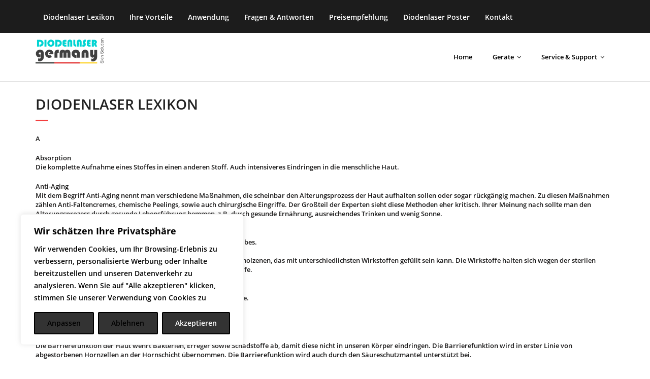

--- FILE ---
content_type: text/html; charset=UTF-8
request_url: https://diodenlaser-germany.de/diodenlaser-lexikon/
body_size: 25056
content:
<!DOCTYPE html>

<html lang="de">
<head>
<meta charset="UTF-8" />
<meta name="viewport" content="width=device-width" />
<meta name="twitter:widgets:csp" content="on">
<title>Diodenlaser Lexikon | Diodenlaser Germany</title>
<link rel="profile" href="//gmpg.org/xfn/11" />
<link rel="pingback" href="https://diodenlaser-germany.de/xmlrpc.php" />
<!--[if lt IE 9]>
<script src="https://diodenlaser-germany.de/wp-content/themes/Minamaze_Pro/lib/scripts/html5.js" type="text/javascript"></script>
<![endif]-->

<meta name='robots' content='max-image-preview:large' />
<!-- SEO optimised using built in premium theme features from ThinkUpThemes - http://www.thinkupthemes.com/ -->
<meta name="description" content="Diodenlaer Germany 808 nm dioden laser geräte für dauerhafte haarentfernung"/>
<meta name="keywords" content="Diodenlaer, Germany, 808, nm, dioden, laser, geräte, kaufen, dauerhafte, haarentfernung, epilation"/>
<!-- ThinkUpThemes SEO -->

<link rel='dns-prefetch' href='//netdna.bootstrapcdn.com' />
<link rel="alternate" type="application/rss+xml" title="Diodenlaser Germany &raquo; Feed" href="https://diodenlaser-germany.de/feed/" />
<link rel="alternate" type="application/rss+xml" title="Diodenlaser Germany &raquo; Kommentar-Feed" href="https://diodenlaser-germany.de/comments/feed/" />
<link rel="alternate" title="oEmbed (JSON)" type="application/json+oembed" href="https://diodenlaser-germany.de/wp-json/oembed/1.0/embed?url=https%3A%2F%2Fdiodenlaser-germany.de%2Fdiodenlaser-lexikon%2F" />
<link rel="alternate" title="oEmbed (XML)" type="text/xml+oembed" href="https://diodenlaser-germany.de/wp-json/oembed/1.0/embed?url=https%3A%2F%2Fdiodenlaser-germany.de%2Fdiodenlaser-lexikon%2F&#038;format=xml" />
<style id='wp-img-auto-sizes-contain-inline-css' type='text/css'>
img:is([sizes=auto i],[sizes^="auto," i]){contain-intrinsic-size:3000px 1500px}
/*# sourceURL=wp-img-auto-sizes-contain-inline-css */
</style>
<style id='wp-emoji-styles-inline-css' type='text/css'>

	img.wp-smiley, img.emoji {
		display: inline !important;
		border: none !important;
		box-shadow: none !important;
		height: 1em !important;
		width: 1em !important;
		margin: 0 0.07em !important;
		vertical-align: -0.1em !important;
		background: none !important;
		padding: 0 !important;
	}
/*# sourceURL=wp-emoji-styles-inline-css */
</style>
<style id='wp-block-library-inline-css' type='text/css'>
:root{--wp-block-synced-color:#7a00df;--wp-block-synced-color--rgb:122,0,223;--wp-bound-block-color:var(--wp-block-synced-color);--wp-editor-canvas-background:#ddd;--wp-admin-theme-color:#007cba;--wp-admin-theme-color--rgb:0,124,186;--wp-admin-theme-color-darker-10:#006ba1;--wp-admin-theme-color-darker-10--rgb:0,107,160.5;--wp-admin-theme-color-darker-20:#005a87;--wp-admin-theme-color-darker-20--rgb:0,90,135;--wp-admin-border-width-focus:2px}@media (min-resolution:192dpi){:root{--wp-admin-border-width-focus:1.5px}}.wp-element-button{cursor:pointer}:root .has-very-light-gray-background-color{background-color:#eee}:root .has-very-dark-gray-background-color{background-color:#313131}:root .has-very-light-gray-color{color:#eee}:root .has-very-dark-gray-color{color:#313131}:root .has-vivid-green-cyan-to-vivid-cyan-blue-gradient-background{background:linear-gradient(135deg,#00d084,#0693e3)}:root .has-purple-crush-gradient-background{background:linear-gradient(135deg,#34e2e4,#4721fb 50%,#ab1dfe)}:root .has-hazy-dawn-gradient-background{background:linear-gradient(135deg,#faaca8,#dad0ec)}:root .has-subdued-olive-gradient-background{background:linear-gradient(135deg,#fafae1,#67a671)}:root .has-atomic-cream-gradient-background{background:linear-gradient(135deg,#fdd79a,#004a59)}:root .has-nightshade-gradient-background{background:linear-gradient(135deg,#330968,#31cdcf)}:root .has-midnight-gradient-background{background:linear-gradient(135deg,#020381,#2874fc)}:root{--wp--preset--font-size--normal:16px;--wp--preset--font-size--huge:42px}.has-regular-font-size{font-size:1em}.has-larger-font-size{font-size:2.625em}.has-normal-font-size{font-size:var(--wp--preset--font-size--normal)}.has-huge-font-size{font-size:var(--wp--preset--font-size--huge)}.has-text-align-center{text-align:center}.has-text-align-left{text-align:left}.has-text-align-right{text-align:right}.has-fit-text{white-space:nowrap!important}#end-resizable-editor-section{display:none}.aligncenter{clear:both}.items-justified-left{justify-content:flex-start}.items-justified-center{justify-content:center}.items-justified-right{justify-content:flex-end}.items-justified-space-between{justify-content:space-between}.screen-reader-text{border:0;clip-path:inset(50%);height:1px;margin:-1px;overflow:hidden;padding:0;position:absolute;width:1px;word-wrap:normal!important}.screen-reader-text:focus{background-color:#ddd;clip-path:none;color:#444;display:block;font-size:1em;height:auto;left:5px;line-height:normal;padding:15px 23px 14px;text-decoration:none;top:5px;width:auto;z-index:100000}html :where(.has-border-color){border-style:solid}html :where([style*=border-top-color]){border-top-style:solid}html :where([style*=border-right-color]){border-right-style:solid}html :where([style*=border-bottom-color]){border-bottom-style:solid}html :where([style*=border-left-color]){border-left-style:solid}html :where([style*=border-width]){border-style:solid}html :where([style*=border-top-width]){border-top-style:solid}html :where([style*=border-right-width]){border-right-style:solid}html :where([style*=border-bottom-width]){border-bottom-style:solid}html :where([style*=border-left-width]){border-left-style:solid}html :where(img[class*=wp-image-]){height:auto;max-width:100%}:where(figure){margin:0 0 1em}html :where(.is-position-sticky){--wp-admin--admin-bar--position-offset:var(--wp-admin--admin-bar--height,0px)}@media screen and (max-width:600px){html :where(.is-position-sticky){--wp-admin--admin-bar--position-offset:0px}}

/*# sourceURL=wp-block-library-inline-css */
</style><style id='global-styles-inline-css' type='text/css'>
:root{--wp--preset--aspect-ratio--square: 1;--wp--preset--aspect-ratio--4-3: 4/3;--wp--preset--aspect-ratio--3-4: 3/4;--wp--preset--aspect-ratio--3-2: 3/2;--wp--preset--aspect-ratio--2-3: 2/3;--wp--preset--aspect-ratio--16-9: 16/9;--wp--preset--aspect-ratio--9-16: 9/16;--wp--preset--color--black: #000000;--wp--preset--color--cyan-bluish-gray: #abb8c3;--wp--preset--color--white: #ffffff;--wp--preset--color--pale-pink: #f78da7;--wp--preset--color--vivid-red: #cf2e2e;--wp--preset--color--luminous-vivid-orange: #ff6900;--wp--preset--color--luminous-vivid-amber: #fcb900;--wp--preset--color--light-green-cyan: #7bdcb5;--wp--preset--color--vivid-green-cyan: #00d084;--wp--preset--color--pale-cyan-blue: #8ed1fc;--wp--preset--color--vivid-cyan-blue: #0693e3;--wp--preset--color--vivid-purple: #9b51e0;--wp--preset--gradient--vivid-cyan-blue-to-vivid-purple: linear-gradient(135deg,rgb(6,147,227) 0%,rgb(155,81,224) 100%);--wp--preset--gradient--light-green-cyan-to-vivid-green-cyan: linear-gradient(135deg,rgb(122,220,180) 0%,rgb(0,208,130) 100%);--wp--preset--gradient--luminous-vivid-amber-to-luminous-vivid-orange: linear-gradient(135deg,rgb(252,185,0) 0%,rgb(255,105,0) 100%);--wp--preset--gradient--luminous-vivid-orange-to-vivid-red: linear-gradient(135deg,rgb(255,105,0) 0%,rgb(207,46,46) 100%);--wp--preset--gradient--very-light-gray-to-cyan-bluish-gray: linear-gradient(135deg,rgb(238,238,238) 0%,rgb(169,184,195) 100%);--wp--preset--gradient--cool-to-warm-spectrum: linear-gradient(135deg,rgb(74,234,220) 0%,rgb(151,120,209) 20%,rgb(207,42,186) 40%,rgb(238,44,130) 60%,rgb(251,105,98) 80%,rgb(254,248,76) 100%);--wp--preset--gradient--blush-light-purple: linear-gradient(135deg,rgb(255,206,236) 0%,rgb(152,150,240) 100%);--wp--preset--gradient--blush-bordeaux: linear-gradient(135deg,rgb(254,205,165) 0%,rgb(254,45,45) 50%,rgb(107,0,62) 100%);--wp--preset--gradient--luminous-dusk: linear-gradient(135deg,rgb(255,203,112) 0%,rgb(199,81,192) 50%,rgb(65,88,208) 100%);--wp--preset--gradient--pale-ocean: linear-gradient(135deg,rgb(255,245,203) 0%,rgb(182,227,212) 50%,rgb(51,167,181) 100%);--wp--preset--gradient--electric-grass: linear-gradient(135deg,rgb(202,248,128) 0%,rgb(113,206,126) 100%);--wp--preset--gradient--midnight: linear-gradient(135deg,rgb(2,3,129) 0%,rgb(40,116,252) 100%);--wp--preset--font-size--small: 13px;--wp--preset--font-size--medium: 20px;--wp--preset--font-size--large: 36px;--wp--preset--font-size--x-large: 42px;--wp--preset--spacing--20: 0.44rem;--wp--preset--spacing--30: 0.67rem;--wp--preset--spacing--40: 1rem;--wp--preset--spacing--50: 1.5rem;--wp--preset--spacing--60: 2.25rem;--wp--preset--spacing--70: 3.38rem;--wp--preset--spacing--80: 5.06rem;--wp--preset--shadow--natural: 6px 6px 9px rgba(0, 0, 0, 0.2);--wp--preset--shadow--deep: 12px 12px 50px rgba(0, 0, 0, 0.4);--wp--preset--shadow--sharp: 6px 6px 0px rgba(0, 0, 0, 0.2);--wp--preset--shadow--outlined: 6px 6px 0px -3px rgb(255, 255, 255), 6px 6px rgb(0, 0, 0);--wp--preset--shadow--crisp: 6px 6px 0px rgb(0, 0, 0);}:where(.is-layout-flex){gap: 0.5em;}:where(.is-layout-grid){gap: 0.5em;}body .is-layout-flex{display: flex;}.is-layout-flex{flex-wrap: wrap;align-items: center;}.is-layout-flex > :is(*, div){margin: 0;}body .is-layout-grid{display: grid;}.is-layout-grid > :is(*, div){margin: 0;}:where(.wp-block-columns.is-layout-flex){gap: 2em;}:where(.wp-block-columns.is-layout-grid){gap: 2em;}:where(.wp-block-post-template.is-layout-flex){gap: 1.25em;}:where(.wp-block-post-template.is-layout-grid){gap: 1.25em;}.has-black-color{color: var(--wp--preset--color--black) !important;}.has-cyan-bluish-gray-color{color: var(--wp--preset--color--cyan-bluish-gray) !important;}.has-white-color{color: var(--wp--preset--color--white) !important;}.has-pale-pink-color{color: var(--wp--preset--color--pale-pink) !important;}.has-vivid-red-color{color: var(--wp--preset--color--vivid-red) !important;}.has-luminous-vivid-orange-color{color: var(--wp--preset--color--luminous-vivid-orange) !important;}.has-luminous-vivid-amber-color{color: var(--wp--preset--color--luminous-vivid-amber) !important;}.has-light-green-cyan-color{color: var(--wp--preset--color--light-green-cyan) !important;}.has-vivid-green-cyan-color{color: var(--wp--preset--color--vivid-green-cyan) !important;}.has-pale-cyan-blue-color{color: var(--wp--preset--color--pale-cyan-blue) !important;}.has-vivid-cyan-blue-color{color: var(--wp--preset--color--vivid-cyan-blue) !important;}.has-vivid-purple-color{color: var(--wp--preset--color--vivid-purple) !important;}.has-black-background-color{background-color: var(--wp--preset--color--black) !important;}.has-cyan-bluish-gray-background-color{background-color: var(--wp--preset--color--cyan-bluish-gray) !important;}.has-white-background-color{background-color: var(--wp--preset--color--white) !important;}.has-pale-pink-background-color{background-color: var(--wp--preset--color--pale-pink) !important;}.has-vivid-red-background-color{background-color: var(--wp--preset--color--vivid-red) !important;}.has-luminous-vivid-orange-background-color{background-color: var(--wp--preset--color--luminous-vivid-orange) !important;}.has-luminous-vivid-amber-background-color{background-color: var(--wp--preset--color--luminous-vivid-amber) !important;}.has-light-green-cyan-background-color{background-color: var(--wp--preset--color--light-green-cyan) !important;}.has-vivid-green-cyan-background-color{background-color: var(--wp--preset--color--vivid-green-cyan) !important;}.has-pale-cyan-blue-background-color{background-color: var(--wp--preset--color--pale-cyan-blue) !important;}.has-vivid-cyan-blue-background-color{background-color: var(--wp--preset--color--vivid-cyan-blue) !important;}.has-vivid-purple-background-color{background-color: var(--wp--preset--color--vivid-purple) !important;}.has-black-border-color{border-color: var(--wp--preset--color--black) !important;}.has-cyan-bluish-gray-border-color{border-color: var(--wp--preset--color--cyan-bluish-gray) !important;}.has-white-border-color{border-color: var(--wp--preset--color--white) !important;}.has-pale-pink-border-color{border-color: var(--wp--preset--color--pale-pink) !important;}.has-vivid-red-border-color{border-color: var(--wp--preset--color--vivid-red) !important;}.has-luminous-vivid-orange-border-color{border-color: var(--wp--preset--color--luminous-vivid-orange) !important;}.has-luminous-vivid-amber-border-color{border-color: var(--wp--preset--color--luminous-vivid-amber) !important;}.has-light-green-cyan-border-color{border-color: var(--wp--preset--color--light-green-cyan) !important;}.has-vivid-green-cyan-border-color{border-color: var(--wp--preset--color--vivid-green-cyan) !important;}.has-pale-cyan-blue-border-color{border-color: var(--wp--preset--color--pale-cyan-blue) !important;}.has-vivid-cyan-blue-border-color{border-color: var(--wp--preset--color--vivid-cyan-blue) !important;}.has-vivid-purple-border-color{border-color: var(--wp--preset--color--vivid-purple) !important;}.has-vivid-cyan-blue-to-vivid-purple-gradient-background{background: var(--wp--preset--gradient--vivid-cyan-blue-to-vivid-purple) !important;}.has-light-green-cyan-to-vivid-green-cyan-gradient-background{background: var(--wp--preset--gradient--light-green-cyan-to-vivid-green-cyan) !important;}.has-luminous-vivid-amber-to-luminous-vivid-orange-gradient-background{background: var(--wp--preset--gradient--luminous-vivid-amber-to-luminous-vivid-orange) !important;}.has-luminous-vivid-orange-to-vivid-red-gradient-background{background: var(--wp--preset--gradient--luminous-vivid-orange-to-vivid-red) !important;}.has-very-light-gray-to-cyan-bluish-gray-gradient-background{background: var(--wp--preset--gradient--very-light-gray-to-cyan-bluish-gray) !important;}.has-cool-to-warm-spectrum-gradient-background{background: var(--wp--preset--gradient--cool-to-warm-spectrum) !important;}.has-blush-light-purple-gradient-background{background: var(--wp--preset--gradient--blush-light-purple) !important;}.has-blush-bordeaux-gradient-background{background: var(--wp--preset--gradient--blush-bordeaux) !important;}.has-luminous-dusk-gradient-background{background: var(--wp--preset--gradient--luminous-dusk) !important;}.has-pale-ocean-gradient-background{background: var(--wp--preset--gradient--pale-ocean) !important;}.has-electric-grass-gradient-background{background: var(--wp--preset--gradient--electric-grass) !important;}.has-midnight-gradient-background{background: var(--wp--preset--gradient--midnight) !important;}.has-small-font-size{font-size: var(--wp--preset--font-size--small) !important;}.has-medium-font-size{font-size: var(--wp--preset--font-size--medium) !important;}.has-large-font-size{font-size: var(--wp--preset--font-size--large) !important;}.has-x-large-font-size{font-size: var(--wp--preset--font-size--x-large) !important;}
/*# sourceURL=global-styles-inline-css */
</style>

<style id='classic-theme-styles-inline-css' type='text/css'>
/*! This file is auto-generated */
.wp-block-button__link{color:#fff;background-color:#32373c;border-radius:9999px;box-shadow:none;text-decoration:none;padding:calc(.667em + 2px) calc(1.333em + 2px);font-size:1.125em}.wp-block-file__button{background:#32373c;color:#fff;text-decoration:none}
/*# sourceURL=/wp-includes/css/classic-themes.min.css */
</style>
<link rel='stylesheet' id='contact-form-7-css' href='https://diodenlaser-germany.de/wp-content/plugins/contact-form-7/includes/css/styles.css?ver=6.0.2' type='text/css' media='all' />
<link rel='stylesheet' id='font-awesome-min-css' href='https://diodenlaser-germany.de/wp-content/themes/Minamaze_Pro/lib/extentions/font-awesome/css/font-awesome.min.css?ver=1.7.7' type='text/css' media='all' />
<link rel='stylesheet' id='font-awesome-cdn-css' href='//netdna.bootstrapcdn.com/font-awesome/4.2.0/css/font-awesome.min.css?ver=4.2.0' type='text/css' media='all' />
<link rel='stylesheet' id='dashicons-css-css' href='https://diodenlaser-germany.de/wp-content/themes/Minamaze_Pro/lib/extentions/dashicons/css/dashicons.css?ver=1.7.7' type='text/css' media='all' />
<link rel='stylesheet' id='bootstrap-css' href='https://diodenlaser-germany.de/wp-content/themes/Minamaze_Pro/lib/extentions/bootstrap/css/bootstrap.min.css?ver=1.7.7' type='text/css' media='all' />
<link rel='stylesheet' id='prettyPhoto-css' href='https://diodenlaser-germany.de/wp-content/themes/Minamaze_Pro/lib/extentions/prettyPhoto/css/prettyPhoto.css?ver=1.7.7' type='text/css' media='all' />
<link rel='stylesheet' id='shortcodes-css' href='https://diodenlaser-germany.de/wp-content/themes/Minamaze_Pro/styles/style-shortcodes.css?ver=1.7.7' type='text/css' media='all' />
<link rel='stylesheet' id='style-css' href='https://diodenlaser-germany.de/wp-content/themes/Minamaze_Pro/style.css?ver=1.7.7' type='text/css' media='all' />
<link rel='stylesheet' id='portfolio-css' href='https://diodenlaser-germany.de/wp-content/themes/Minamaze_Pro/styles/style-portfolio.css?ver=1.7.7' type='text/css' media='all' />
<link rel='stylesheet' id='responsive-css' href='https://diodenlaser-germany.de/wp-content/themes/Minamaze_Pro/styles/style-responsive.css?ver=1.7.7' type='text/css' media='all' />
<script type="788dca72f263aa522ef6cb45-text/javascript" src="https://diodenlaser-germany.de/wp-includes/js/jquery/jquery.min.js?ver=3.7.1" id="jquery-core-js"></script>
<script type="788dca72f263aa522ef6cb45-text/javascript" src="https://diodenlaser-germany.de/wp-includes/js/jquery/jquery-migrate.min.js?ver=3.4.1" id="jquery-migrate-js"></script>
<script type="788dca72f263aa522ef6cb45-text/javascript" id="cookie-law-info-js-extra">
/* <![CDATA[ */
var _ckyConfig = {"_ipData":[],"_assetsURL":"https://diodenlaser-germany.de/wp-content/plugins/cookie-law-info/lite/frontend/images/","_publicURL":"https://diodenlaser-germany.de","_expiry":"365","_categories":[{"name":"Erforderlich","slug":"necessary","isNecessary":true,"ccpaDoNotSell":true,"cookies":[],"active":true,"defaultConsent":{"gdpr":true,"ccpa":true}},{"name":"Funktionell","slug":"functional","isNecessary":false,"ccpaDoNotSell":true,"cookies":[],"active":true,"defaultConsent":{"gdpr":false,"ccpa":false}},{"name":"Analytik","slug":"analytics","isNecessary":false,"ccpaDoNotSell":true,"cookies":[],"active":true,"defaultConsent":{"gdpr":false,"ccpa":false}},{"name":"Leistung","slug":"performance","isNecessary":false,"ccpaDoNotSell":true,"cookies":[],"active":true,"defaultConsent":{"gdpr":false,"ccpa":false}},{"name":"Werbung","slug":"advertisement","isNecessary":false,"ccpaDoNotSell":true,"cookies":[],"active":true,"defaultConsent":{"gdpr":false,"ccpa":false}}],"_activeLaw":"gdpr","_rootDomain":"","_block":"1","_showBanner":"1","_bannerConfig":{"settings":{"type":"box","preferenceCenterType":"popup","position":"bottom-left","applicableLaw":"gdpr"},"behaviours":{"reloadBannerOnAccept":false,"loadAnalyticsByDefault":false,"animations":{"onLoad":"animate","onHide":"sticky"}},"config":{"revisitConsent":{"status":true,"tag":"revisit-consent","position":"bottom-left","meta":{"url":"#"},"styles":{"background-color":"#313439"},"elements":{"title":{"type":"text","tag":"revisit-consent-title","status":true,"styles":{"color":"#0056a7"}}}},"preferenceCenter":{"toggle":{"status":true,"tag":"detail-category-toggle","type":"toggle","states":{"active":{"styles":{"background-color":"#1863DC"}},"inactive":{"styles":{"background-color":"#D0D5D2"}}}}},"categoryPreview":{"status":false,"toggle":{"status":true,"tag":"detail-category-preview-toggle","type":"toggle","states":{"active":{"styles":{"background-color":"#1863DC"}},"inactive":{"styles":{"background-color":"#D0D5D2"}}}}},"videoPlaceholder":{"status":true,"styles":{"background-color":"#000000","border-color":"#000000","color":"#ffffff"}},"readMore":{"status":false,"tag":"readmore-button","type":"link","meta":{"noFollow":true,"newTab":true},"styles":{"color":"#000000","background-color":"transparent","border-color":"transparent"}},"auditTable":{"status":true},"optOption":{"status":true,"toggle":{"status":true,"tag":"optout-option-toggle","type":"toggle","states":{"active":{"styles":{"background-color":"#1863dc"}},"inactive":{"styles":{"background-color":"#FFFFFF"}}}}}}},"_version":"3.2.8","_logConsent":"1","_tags":[{"tag":"accept-button","styles":{"color":"#FFFFFF","background-color":"#000000","border-color":"#000000"}},{"tag":"reject-button","styles":{"color":"#000000","background-color":"#ffffff","border-color":"#000000"}},{"tag":"settings-button","styles":{"color":"#000000","background-color":"#ffffff","border-color":"#000000"}},{"tag":"readmore-button","styles":{"color":"#000000","background-color":"transparent","border-color":"transparent"}},{"tag":"donotsell-button","styles":{"color":"#1863DC","background-color":"transparent","border-color":"transparent"}},{"tag":"accept-button","styles":{"color":"#FFFFFF","background-color":"#000000","border-color":"#000000"}},{"tag":"revisit-consent","styles":{"background-color":"#313439"}}],"_shortCodes":[{"key":"cky_readmore","content":"\u003Ca href=\"#\" class=\"cky-policy\" aria-label=\"Cookie-Richtlinie\" target=\"_blank\" rel=\"noopener\" data-cky-tag=\"readmore-button\"\u003ECookie-Richtlinie\u003C/a\u003E","tag":"readmore-button","status":false,"attributes":{"rel":"nofollow","target":"_blank"}},{"key":"cky_show_desc","content":"\u003Cbutton class=\"cky-show-desc-btn\" data-cky-tag=\"show-desc-button\" aria-label=\"Mehr anzeigen\"\u003EMehr anzeigen\u003C/button\u003E","tag":"show-desc-button","status":true,"attributes":[]},{"key":"cky_hide_desc","content":"\u003Cbutton class=\"cky-show-desc-btn\" data-cky-tag=\"hide-desc-button\" aria-label=\"Weniger anzeigen\"\u003EWeniger anzeigen\u003C/button\u003E","tag":"hide-desc-button","status":true,"attributes":[]},{"key":"cky_category_toggle_label","content":"[cky_{{status}}_category_label] [cky_preference_{{category_slug}}_title]","tag":"","status":true,"attributes":[]},{"key":"cky_enable_category_label","content":"Enable","tag":"","status":true,"attributes":[]},{"key":"cky_disable_category_label","content":"Disable","tag":"","status":true,"attributes":[]},{"key":"cky_video_placeholder","content":"\u003Cdiv class=\"video-placeholder-normal\" data-cky-tag=\"video-placeholder\" id=\"[UNIQUEID]\"\u003E\u003Cp class=\"video-placeholder-text-normal\" data-cky-tag=\"placeholder-title\"\u003EBitte akzeptieren Sie Cookies, um auf diesen Inhalt zuzugreifen\u003C/p\u003E\u003C/div\u003E","tag":"","status":true,"attributes":[]},{"key":"cky_enable_optout_label","content":"Enable","tag":"","status":true,"attributes":[]},{"key":"cky_disable_optout_label","content":"Disable","tag":"","status":true,"attributes":[]},{"key":"cky_optout_toggle_label","content":"[cky_{{status}}_optout_label] [cky_optout_option_title]","tag":"","status":true,"attributes":[]},{"key":"cky_optout_option_title","content":"Do Not Sell or Share My Personal Information","tag":"","status":true,"attributes":[]},{"key":"cky_optout_close_label","content":"Close","tag":"","status":true,"attributes":[]}],"_rtl":"","_language":"en","_providersToBlock":[]};
var _ckyStyles = {"css":".cky-overlay{background: #000000; opacity: 0.4; position: fixed; top: 0; left: 0; width: 100%; height: 100%; z-index: 99999999;}.cky-hide{display: none;}.cky-btn-revisit-wrapper{display: flex; align-items: center; justify-content: center; background: #0056a7; width: 45px; height: 45px; border-radius: 50%; position: fixed; z-index: 999999; cursor: pointer;}.cky-revisit-bottom-left{bottom: 15px; left: 15px;}.cky-revisit-bottom-right{bottom: 15px; right: 15px;}.cky-btn-revisit-wrapper .cky-btn-revisit{display: flex; align-items: center; justify-content: center; background: none; border: none; cursor: pointer; position: relative; margin: 0; padding: 0;}.cky-btn-revisit-wrapper .cky-btn-revisit img{max-width: fit-content; margin: 0; height: 30px; width: 30px;}.cky-revisit-bottom-left:hover::before{content: attr(data-tooltip); position: absolute; background: #4e4b66; color: #ffffff; left: calc(100% + 7px); font-size: 12px; line-height: 16px; width: max-content; padding: 4px 8px; border-radius: 4px;}.cky-revisit-bottom-left:hover::after{position: absolute; content: \"\"; border: 5px solid transparent; left: calc(100% + 2px); border-left-width: 0; border-right-color: #4e4b66;}.cky-revisit-bottom-right:hover::before{content: attr(data-tooltip); position: absolute; background: #4e4b66; color: #ffffff; right: calc(100% + 7px); font-size: 12px; line-height: 16px; width: max-content; padding: 4px 8px; border-radius: 4px;}.cky-revisit-bottom-right:hover::after{position: absolute; content: \"\"; border: 5px solid transparent; right: calc(100% + 2px); border-right-width: 0; border-left-color: #4e4b66;}.cky-revisit-hide{display: none;}.cky-consent-container{position: fixed; width: 440px; box-sizing: border-box; z-index: 9999999; border-radius: 6px;}.cky-consent-container .cky-consent-bar{background: #ffffff; border: 1px solid; padding: 20px 26px; box-shadow: 0 -1px 10px 0 #acabab4d; border-radius: 6px;}.cky-box-bottom-left{bottom: 40px; left: 40px;}.cky-box-bottom-right{bottom: 40px; right: 40px;}.cky-box-top-left{top: 40px; left: 40px;}.cky-box-top-right{top: 40px; right: 40px;}.cky-custom-brand-logo-wrapper .cky-custom-brand-logo{width: 100px; height: auto; margin: 0 0 12px 0;}.cky-notice .cky-title{color: #212121; font-weight: 700; font-size: 18px; line-height: 24px; margin: 0 0 12px 0;}.cky-notice-des *,.cky-preference-content-wrapper *,.cky-accordion-header-des *,.cky-gpc-wrapper .cky-gpc-desc *{font-size: 14px;}.cky-notice-des{color: #212121; font-size: 14px; line-height: 24px; font-weight: 400;}.cky-notice-des img{height: 25px; width: 25px;}.cky-consent-bar .cky-notice-des p,.cky-gpc-wrapper .cky-gpc-desc p,.cky-preference-body-wrapper .cky-preference-content-wrapper p,.cky-accordion-header-wrapper .cky-accordion-header-des p,.cky-cookie-des-table li div:last-child p{color: inherit; margin-top: 0; overflow-wrap: break-word;}.cky-notice-des P:last-child,.cky-preference-content-wrapper p:last-child,.cky-cookie-des-table li div:last-child p:last-child,.cky-gpc-wrapper .cky-gpc-desc p:last-child{margin-bottom: 0;}.cky-notice-des a.cky-policy,.cky-notice-des button.cky-policy{font-size: 14px; color: #1863dc; white-space: nowrap; cursor: pointer; background: transparent; border: 1px solid; text-decoration: underline;}.cky-notice-des button.cky-policy{padding: 0;}.cky-notice-des a.cky-policy:focus-visible,.cky-notice-des button.cky-policy:focus-visible,.cky-preference-content-wrapper .cky-show-desc-btn:focus-visible,.cky-accordion-header .cky-accordion-btn:focus-visible,.cky-preference-header .cky-btn-close:focus-visible,.cky-switch input[type=\"checkbox\"]:focus-visible,.cky-footer-wrapper a:focus-visible,.cky-btn:focus-visible{outline: 2px solid #1863dc; outline-offset: 2px;}.cky-btn:focus:not(:focus-visible),.cky-accordion-header .cky-accordion-btn:focus:not(:focus-visible),.cky-preference-content-wrapper .cky-show-desc-btn:focus:not(:focus-visible),.cky-btn-revisit-wrapper .cky-btn-revisit:focus:not(:focus-visible),.cky-preference-header .cky-btn-close:focus:not(:focus-visible),.cky-consent-bar .cky-banner-btn-close:focus:not(:focus-visible){outline: 0;}button.cky-show-desc-btn:not(:hover):not(:active){color: #1863dc; background: transparent;}button.cky-accordion-btn:not(:hover):not(:active),button.cky-banner-btn-close:not(:hover):not(:active),button.cky-btn-revisit:not(:hover):not(:active),button.cky-btn-close:not(:hover):not(:active){background: transparent;}.cky-consent-bar button:hover,.cky-modal.cky-modal-open button:hover,.cky-consent-bar button:focus,.cky-modal.cky-modal-open button:focus{text-decoration: none;}.cky-notice-btn-wrapper{display: flex; justify-content: flex-start; align-items: center; flex-wrap: wrap; margin-top: 16px;}.cky-notice-btn-wrapper .cky-btn{text-shadow: none; box-shadow: none;}.cky-btn{flex: auto; max-width: 100%; font-size: 14px; font-family: inherit; line-height: 24px; padding: 8px; font-weight: 500; margin: 0 8px 0 0; border-radius: 2px; cursor: pointer; text-align: center; text-transform: none; min-height: 0;}.cky-btn:hover{opacity: 0.8;}.cky-btn-customize{color: #1863dc; background: transparent; border: 2px solid #1863dc;}.cky-btn-reject{color: #1863dc; background: transparent; border: 2px solid #1863dc;}.cky-btn-accept{background: #1863dc; color: #ffffff; border: 2px solid #1863dc;}.cky-btn:last-child{margin-right: 0;}@media (max-width: 576px){.cky-box-bottom-left{bottom: 0; left: 0;}.cky-box-bottom-right{bottom: 0; right: 0;}.cky-box-top-left{top: 0; left: 0;}.cky-box-top-right{top: 0; right: 0;}}@media (max-width: 440px){.cky-box-bottom-left, .cky-box-bottom-right, .cky-box-top-left, .cky-box-top-right{width: 100%; max-width: 100%;}.cky-consent-container .cky-consent-bar{padding: 20px 0;}.cky-custom-brand-logo-wrapper, .cky-notice .cky-title, .cky-notice-des, .cky-notice-btn-wrapper{padding: 0 24px;}.cky-notice-des{max-height: 40vh; overflow-y: scroll;}.cky-notice-btn-wrapper{flex-direction: column; margin-top: 0;}.cky-btn{width: 100%; margin: 10px 0 0 0;}.cky-notice-btn-wrapper .cky-btn-customize{order: 2;}.cky-notice-btn-wrapper .cky-btn-reject{order: 3;}.cky-notice-btn-wrapper .cky-btn-accept{order: 1; margin-top: 16px;}}@media (max-width: 352px){.cky-notice .cky-title{font-size: 16px;}.cky-notice-des *{font-size: 12px;}.cky-notice-des, .cky-btn{font-size: 12px;}}.cky-modal.cky-modal-open{display: flex; visibility: visible; -webkit-transform: translate(-50%, -50%); -moz-transform: translate(-50%, -50%); -ms-transform: translate(-50%, -50%); -o-transform: translate(-50%, -50%); transform: translate(-50%, -50%); top: 50%; left: 50%; transition: all 1s ease;}.cky-modal{box-shadow: 0 32px 68px rgba(0, 0, 0, 0.3); margin: 0 auto; position: fixed; max-width: 100%; background: #ffffff; top: 50%; box-sizing: border-box; border-radius: 6px; z-index: 999999999; color: #212121; -webkit-transform: translate(-50%, 100%); -moz-transform: translate(-50%, 100%); -ms-transform: translate(-50%, 100%); -o-transform: translate(-50%, 100%); transform: translate(-50%, 100%); visibility: hidden; transition: all 0s ease;}.cky-preference-center{max-height: 79vh; overflow: hidden; width: 845px; overflow: hidden; flex: 1 1 0; display: flex; flex-direction: column; border-radius: 6px;}.cky-preference-header{display: flex; align-items: center; justify-content: space-between; padding: 22px 24px; border-bottom: 1px solid;}.cky-preference-header .cky-preference-title{font-size: 18px; font-weight: 700; line-height: 24px;}.cky-preference-header .cky-btn-close{margin: 0; cursor: pointer; vertical-align: middle; padding: 0; background: none; border: none; width: auto; height: auto; min-height: 0; line-height: 0; text-shadow: none; box-shadow: none;}.cky-preference-header .cky-btn-close img{margin: 0; height: 10px; width: 10px;}.cky-preference-body-wrapper{padding: 0 24px; flex: 1; overflow: auto; box-sizing: border-box;}.cky-preference-content-wrapper,.cky-gpc-wrapper .cky-gpc-desc{font-size: 14px; line-height: 24px; font-weight: 400; padding: 12px 0;}.cky-preference-content-wrapper{border-bottom: 1px solid;}.cky-preference-content-wrapper img{height: 25px; width: 25px;}.cky-preference-content-wrapper .cky-show-desc-btn{font-size: 14px; font-family: inherit; color: #1863dc; text-decoration: none; line-height: 24px; padding: 0; margin: 0; white-space: nowrap; cursor: pointer; background: transparent; border-color: transparent; text-transform: none; min-height: 0; text-shadow: none; box-shadow: none;}.cky-accordion-wrapper{margin-bottom: 10px;}.cky-accordion{border-bottom: 1px solid;}.cky-accordion:last-child{border-bottom: none;}.cky-accordion .cky-accordion-item{display: flex; margin-top: 10px;}.cky-accordion .cky-accordion-body{display: none;}.cky-accordion.cky-accordion-active .cky-accordion-body{display: block; padding: 0 22px; margin-bottom: 16px;}.cky-accordion-header-wrapper{cursor: pointer; width: 100%;}.cky-accordion-item .cky-accordion-header{display: flex; justify-content: space-between; align-items: center;}.cky-accordion-header .cky-accordion-btn{font-size: 16px; font-family: inherit; color: #212121; line-height: 24px; background: none; border: none; font-weight: 700; padding: 0; margin: 0; cursor: pointer; text-transform: none; min-height: 0; text-shadow: none; box-shadow: none;}.cky-accordion-header .cky-always-active{color: #008000; font-weight: 600; line-height: 24px; font-size: 14px;}.cky-accordion-header-des{font-size: 14px; line-height: 24px; margin: 10px 0 16px 0;}.cky-accordion-chevron{margin-right: 22px; position: relative; cursor: pointer;}.cky-accordion-chevron-hide{display: none;}.cky-accordion .cky-accordion-chevron i::before{content: \"\"; position: absolute; border-right: 1.4px solid; border-bottom: 1.4px solid; border-color: inherit; height: 6px; width: 6px; -webkit-transform: rotate(-45deg); -moz-transform: rotate(-45deg); -ms-transform: rotate(-45deg); -o-transform: rotate(-45deg); transform: rotate(-45deg); transition: all 0.2s ease-in-out; top: 8px;}.cky-accordion.cky-accordion-active .cky-accordion-chevron i::before{-webkit-transform: rotate(45deg); -moz-transform: rotate(45deg); -ms-transform: rotate(45deg); -o-transform: rotate(45deg); transform: rotate(45deg);}.cky-audit-table{background: #f4f4f4; border-radius: 6px;}.cky-audit-table .cky-empty-cookies-text{color: inherit; font-size: 12px; line-height: 24px; margin: 0; padding: 10px;}.cky-audit-table .cky-cookie-des-table{font-size: 12px; line-height: 24px; font-weight: normal; padding: 15px 10px; border-bottom: 1px solid; border-bottom-color: inherit; margin: 0;}.cky-audit-table .cky-cookie-des-table:last-child{border-bottom: none;}.cky-audit-table .cky-cookie-des-table li{list-style-type: none; display: flex; padding: 3px 0;}.cky-audit-table .cky-cookie-des-table li:first-child{padding-top: 0;}.cky-cookie-des-table li div:first-child{width: 100px; font-weight: 600; word-break: break-word; word-wrap: break-word;}.cky-cookie-des-table li div:last-child{flex: 1; word-break: break-word; word-wrap: break-word; margin-left: 8px;}.cky-footer-shadow{display: block; width: 100%; height: 40px; background: linear-gradient(180deg, rgba(255, 255, 255, 0) 0%, #ffffff 100%); position: absolute; bottom: calc(100% - 1px);}.cky-footer-wrapper{position: relative;}.cky-prefrence-btn-wrapper{display: flex; flex-wrap: wrap; align-items: center; justify-content: center; padding: 22px 24px; border-top: 1px solid;}.cky-prefrence-btn-wrapper .cky-btn{flex: auto; max-width: 100%; text-shadow: none; box-shadow: none;}.cky-btn-preferences{color: #1863dc; background: transparent; border: 2px solid #1863dc;}.cky-preference-header,.cky-preference-body-wrapper,.cky-preference-content-wrapper,.cky-accordion-wrapper,.cky-accordion,.cky-accordion-wrapper,.cky-footer-wrapper,.cky-prefrence-btn-wrapper{border-color: inherit;}@media (max-width: 845px){.cky-modal{max-width: calc(100% - 16px);}}@media (max-width: 576px){.cky-modal{max-width: 100%;}.cky-preference-center{max-height: 100vh;}.cky-prefrence-btn-wrapper{flex-direction: column;}.cky-accordion.cky-accordion-active .cky-accordion-body{padding-right: 0;}.cky-prefrence-btn-wrapper .cky-btn{width: 100%; margin: 10px 0 0 0;}.cky-prefrence-btn-wrapper .cky-btn-reject{order: 3;}.cky-prefrence-btn-wrapper .cky-btn-accept{order: 1; margin-top: 0;}.cky-prefrence-btn-wrapper .cky-btn-preferences{order: 2;}}@media (max-width: 425px){.cky-accordion-chevron{margin-right: 15px;}.cky-notice-btn-wrapper{margin-top: 0;}.cky-accordion.cky-accordion-active .cky-accordion-body{padding: 0 15px;}}@media (max-width: 352px){.cky-preference-header .cky-preference-title{font-size: 16px;}.cky-preference-header{padding: 16px 24px;}.cky-preference-content-wrapper *, .cky-accordion-header-des *{font-size: 12px;}.cky-preference-content-wrapper, .cky-preference-content-wrapper .cky-show-more, .cky-accordion-header .cky-always-active, .cky-accordion-header-des, .cky-preference-content-wrapper .cky-show-desc-btn, .cky-notice-des a.cky-policy{font-size: 12px;}.cky-accordion-header .cky-accordion-btn{font-size: 14px;}}.cky-switch{display: flex;}.cky-switch input[type=\"checkbox\"]{position: relative; width: 44px; height: 24px; margin: 0; background: #d0d5d2; -webkit-appearance: none; border-radius: 50px; cursor: pointer; outline: 0; border: none; top: 0;}.cky-switch input[type=\"checkbox\"]:checked{background: #1863dc;}.cky-switch input[type=\"checkbox\"]:before{position: absolute; content: \"\"; height: 20px; width: 20px; left: 2px; bottom: 2px; border-radius: 50%; background-color: white; -webkit-transition: 0.4s; transition: 0.4s; margin: 0;}.cky-switch input[type=\"checkbox\"]:after{display: none;}.cky-switch input[type=\"checkbox\"]:checked:before{-webkit-transform: translateX(20px); -ms-transform: translateX(20px); transform: translateX(20px);}@media (max-width: 425px){.cky-switch input[type=\"checkbox\"]{width: 38px; height: 21px;}.cky-switch input[type=\"checkbox\"]:before{height: 17px; width: 17px;}.cky-switch input[type=\"checkbox\"]:checked:before{-webkit-transform: translateX(17px); -ms-transform: translateX(17px); transform: translateX(17px);}}.cky-consent-bar .cky-banner-btn-close{position: absolute; right: 9px; top: 5px; background: none; border: none; cursor: pointer; padding: 0; margin: 0; min-height: 0; line-height: 0; height: auto; width: auto; text-shadow: none; box-shadow: none;}.cky-consent-bar .cky-banner-btn-close img{height: 9px; width: 9px; margin: 0;}.cky-notice-group{font-size: 14px; line-height: 24px; font-weight: 400; color: #212121;}.cky-notice-btn-wrapper .cky-btn-do-not-sell{font-size: 14px; line-height: 24px; padding: 6px 0; margin: 0; font-weight: 500; background: none; border-radius: 2px; border: none; cursor: pointer; text-align: left; color: #1863dc; background: transparent; border-color: transparent; box-shadow: none; text-shadow: none;}.cky-consent-bar .cky-banner-btn-close:focus-visible,.cky-notice-btn-wrapper .cky-btn-do-not-sell:focus-visible,.cky-opt-out-btn-wrapper .cky-btn:focus-visible,.cky-opt-out-checkbox-wrapper input[type=\"checkbox\"].cky-opt-out-checkbox:focus-visible{outline: 2px solid #1863dc; outline-offset: 2px;}@media (max-width: 440px){.cky-consent-container{width: 100%;}}@media (max-width: 352px){.cky-notice-des a.cky-policy, .cky-notice-btn-wrapper .cky-btn-do-not-sell{font-size: 12px;}}.cky-opt-out-wrapper{padding: 12px 0;}.cky-opt-out-wrapper .cky-opt-out-checkbox-wrapper{display: flex; align-items: center;}.cky-opt-out-checkbox-wrapper .cky-opt-out-checkbox-label{font-size: 16px; font-weight: 700; line-height: 24px; margin: 0 0 0 12px; cursor: pointer;}.cky-opt-out-checkbox-wrapper input[type=\"checkbox\"].cky-opt-out-checkbox{background-color: #ffffff; border: 1px solid black; width: 20px; height: 18.5px; margin: 0; -webkit-appearance: none; position: relative; display: flex; align-items: center; justify-content: center; border-radius: 2px; cursor: pointer;}.cky-opt-out-checkbox-wrapper input[type=\"checkbox\"].cky-opt-out-checkbox:checked{background-color: #1863dc; border: none;}.cky-opt-out-checkbox-wrapper input[type=\"checkbox\"].cky-opt-out-checkbox:checked::after{left: 6px; bottom: 4px; width: 7px; height: 13px; border: solid #ffffff; border-width: 0 3px 3px 0; border-radius: 2px; -webkit-transform: rotate(45deg); -ms-transform: rotate(45deg); transform: rotate(45deg); content: \"\"; position: absolute; box-sizing: border-box;}.cky-opt-out-checkbox-wrapper.cky-disabled .cky-opt-out-checkbox-label,.cky-opt-out-checkbox-wrapper.cky-disabled input[type=\"checkbox\"].cky-opt-out-checkbox{cursor: no-drop;}.cky-gpc-wrapper{margin: 0 0 0 32px;}.cky-footer-wrapper .cky-opt-out-btn-wrapper{display: flex; flex-wrap: wrap; align-items: center; justify-content: center; padding: 22px 24px;}.cky-opt-out-btn-wrapper .cky-btn{flex: auto; max-width: 100%; text-shadow: none; box-shadow: none;}.cky-opt-out-btn-wrapper .cky-btn-cancel{border: 1px solid #dedfe0; background: transparent; color: #858585;}.cky-opt-out-btn-wrapper .cky-btn-confirm{background: #1863dc; color: #ffffff; border: 1px solid #1863dc;}@media (max-width: 352px){.cky-opt-out-checkbox-wrapper .cky-opt-out-checkbox-label{font-size: 14px;}.cky-gpc-wrapper .cky-gpc-desc, .cky-gpc-wrapper .cky-gpc-desc *{font-size: 12px;}.cky-opt-out-checkbox-wrapper input[type=\"checkbox\"].cky-opt-out-checkbox{width: 16px; height: 16px;}.cky-opt-out-checkbox-wrapper input[type=\"checkbox\"].cky-opt-out-checkbox:checked::after{left: 5px; bottom: 4px; width: 3px; height: 9px;}.cky-gpc-wrapper{margin: 0 0 0 28px;}}.video-placeholder-youtube{background-size: 100% 100%; background-position: center; background-repeat: no-repeat; background-color: #b2b0b059; position: relative; display: flex; align-items: center; justify-content: center; max-width: 100%;}.video-placeholder-text-youtube{text-align: center; align-items: center; padding: 10px 16px; background-color: #000000cc; color: #ffffff; border: 1px solid; border-radius: 2px; cursor: pointer;}.video-placeholder-normal{background-image: url(\"/wp-content/plugins/cookie-law-info/lite/frontend/images/placeholder.svg\"); background-size: 80px; background-position: center; background-repeat: no-repeat; background-color: #b2b0b059; position: relative; display: flex; align-items: flex-end; justify-content: center; max-width: 100%;}.video-placeholder-text-normal{align-items: center; padding: 10px 16px; text-align: center; border: 1px solid; border-radius: 2px; cursor: pointer;}.cky-rtl{direction: rtl; text-align: right;}.cky-rtl .cky-banner-btn-close{left: 9px; right: auto;}.cky-rtl .cky-notice-btn-wrapper .cky-btn:last-child{margin-right: 8px;}.cky-rtl .cky-notice-btn-wrapper .cky-btn:first-child{margin-right: 0;}.cky-rtl .cky-notice-btn-wrapper{margin-left: 0; margin-right: 15px;}.cky-rtl .cky-prefrence-btn-wrapper .cky-btn{margin-right: 8px;}.cky-rtl .cky-prefrence-btn-wrapper .cky-btn:first-child{margin-right: 0;}.cky-rtl .cky-accordion .cky-accordion-chevron i::before{border: none; border-left: 1.4px solid; border-top: 1.4px solid; left: 12px;}.cky-rtl .cky-accordion.cky-accordion-active .cky-accordion-chevron i::before{-webkit-transform: rotate(-135deg); -moz-transform: rotate(-135deg); -ms-transform: rotate(-135deg); -o-transform: rotate(-135deg); transform: rotate(-135deg);}@media (max-width: 768px){.cky-rtl .cky-notice-btn-wrapper{margin-right: 0;}}@media (max-width: 576px){.cky-rtl .cky-notice-btn-wrapper .cky-btn:last-child{margin-right: 0;}.cky-rtl .cky-prefrence-btn-wrapper .cky-btn{margin-right: 0;}.cky-rtl .cky-accordion.cky-accordion-active .cky-accordion-body{padding: 0 22px 0 0;}}@media (max-width: 425px){.cky-rtl .cky-accordion.cky-accordion-active .cky-accordion-body{padding: 0 15px 0 0;}}.cky-rtl .cky-opt-out-btn-wrapper .cky-btn{margin-right: 12px;}.cky-rtl .cky-opt-out-btn-wrapper .cky-btn:first-child{margin-right: 0;}.cky-rtl .cky-opt-out-checkbox-wrapper .cky-opt-out-checkbox-label{margin: 0 12px 0 0;}"};
//# sourceURL=cookie-law-info-js-extra
/* ]]> */
</script>
<script type="788dca72f263aa522ef6cb45-text/javascript" src="https://diodenlaser-germany.de/wp-content/plugins/cookie-law-info/lite/frontend/js/script.min.js?ver=3.2.8" id="cookie-law-info-js"></script>
<script type="788dca72f263aa522ef6cb45-text/javascript" src="https://diodenlaser-germany.de/wp-content/themes/Minamaze_Pro/lib/scripts/plugins/waypoints/waypoints.min.js?ver=6.9" id="waypoints-js"></script>
<script type="788dca72f263aa522ef6cb45-text/javascript" src="https://diodenlaser-germany.de/wp-content/themes/Minamaze_Pro/lib/scripts/plugins/waypoints/waypoints-sticky.min.js?ver=6.9" id="waypoints-sticky-js"></script>
<script type="788dca72f263aa522ef6cb45-text/javascript" src="https://diodenlaser-germany.de/wp-content/themes/Minamaze_Pro/lib/scripts/plugins/sticky/jquery.sticky.js?ver=1" id="sticky-js"></script>
<script type="788dca72f263aa522ef6cb45-text/javascript" src="https://diodenlaser-germany.de/wp-content/themes/Minamaze_Pro/lib/scripts/plugins/videoBG/jquery.videoBG.js?ver=6.9" id="videobg-js"></script>
<script type="788dca72f263aa522ef6cb45-text/javascript" id="tweetscroll-js-extra">
/* <![CDATA[ */
var PiTweetScroll = {"ajaxrequests":"https://diodenlaser-germany.de/wp-admin/admin-ajax.php"};
//# sourceURL=tweetscroll-js-extra
/* ]]> */
</script>
<script type="788dca72f263aa522ef6cb45-text/javascript" src="https://diodenlaser-germany.de/wp-content/themes/Minamaze_Pro/lib/widgets/twitterfeed/js/jquery.tweetscroll.js?ver=6.9" id="tweetscroll-js"></script>
<link rel="https://api.w.org/" href="https://diodenlaser-germany.de/wp-json/" /><link rel="alternate" title="JSON" type="application/json" href="https://diodenlaser-germany.de/wp-json/wp/v2/pages/10507" /><link rel="EditURI" type="application/rsd+xml" title="RSD" href="https://diodenlaser-germany.de/xmlrpc.php?rsd" />
<meta name="generator" content="WordPress 6.9" />
<link rel="canonical" href="https://diodenlaser-germany.de/diodenlaser-lexikon/" />
<link rel='shortlink' href='https://diodenlaser-germany.de/?p=10507' />
<style id="cky-style-inline">[data-cky-tag]{visibility:hidden;}</style><link rel="Shortcut Icon" type="image/x-icon" href="https://diodenlaser-germany.de/wp-content/uploads/2014/08/diodenlaser.png" /><style type="text/css">
#pre-header #pre-header-core .menu > li > a, #pre-header-social li, #pre-header-social li a, #pre-header-search input { font-size:14px}
#header #header-core .menu > li > a, #header-responsive li a { font-size:13px}
</style>
<style type="text/css">
body{
color:#191818;
font-size: 13px;
line-height: normal;
}
#rslides1_s0 {
	width:427px;
	height:240px;
	position: relative;
}

/* Hide new grid blog layouts - IN DEVELOPMENT */
.menu-item-10045 {
display: none;
}
#site-header {
    line-height: 3.5;
}
.anzahlung {
	float:left;
	margin: 2px 10px 5px 0px !important;
    font-size: 20px;
    font-family: \"Trebuchet MS\", Arial, Helvetica, sans-serif;
    border-collapse: collapse;
    border-spacing: 0;
    border: 1px solid #bbb;
    color:#333;
    width:350px !important;
}
.tablo_zemin {
	background-color:#ccc;
}
.anzahlung .tablo_ust{
text-align:center;
background:#3D99CC;
color:white;
font: 21px \"Trebuchet MS\", Verdana, Arial, Helvetica, sans-serif;
}
.anzahlung .tablo_ust1{
text-align:center;
background:#FF4242;
color:white;
font: 21px \"Trebuchet MS\", Verdana, Arial, Helvetica, sans-serif;
}
.anzahlung .tablo_enalt {
background-color:#3C9;
text-align:right;
font-size: 14px;
}
.finanz tbody tr td {
    font-size: 20px;
    font-family: \"Trebuchet MS\", Arial, Helvetica, sans-serif;
    border: none !important;
    color:#333;
    width:290px;
}
.garantie {
	color: #ff0000;
	font-size: 21px;
}


/*add fonts locally  */

@font-face {
    font-family: 'Open Sans';
    src: url('https://diodenlaser-germany.de/wp-content/uploads/2024/03/MTP_ySUJH_bn48VBG8sNSnhCUOGz7vYGh680lGh-uXM.woff') format('woff'),
         url('https://diodenlaser-germany.de/wp-content/uploads/2024/03/DXI1ORHCpsQm3Vp6mXoaTXhCUOGz7vYGh680lGh-uXM.woff') format('woff'),
         url('https://diodenlaser-germany.de/wp-content/uploads/2024/03/cJZKeOuBrn4kERxqtaUH3T8E0i7KZn-EPnyo3HZu7kw.woff') format('woff') !important;

}
/*add fontawesome locally  */
@font-face {
    font-family: 'FontAwesome';
    src:   url('https://diodenlaser-germany.de/wp-content/uploads/2024/03/fontawesome-webfont.woff') format('woff') !important;
    font-weight: normal;
    font-style: normal;
}
</style>
		<style type="text/css" id="wp-custom-css">
			

.mobile-view {
	display: none;
}

.desktop-view {
	display: block;
}

@media only screen and (max-width: 800px) {

	.mobile-view {
	display: block;
}

.desktop-view {
	display: none;
}
	
} 


/*add fonts locally  */

@font-face {
    font-family: 'Open Sans';
    src: url('https://diodenlaser-germany.de/wp-content/uploads/2024/03/MTP_ySUJH_bn48VBG8sNSnhCUOGz7vYGh680lGh-uXM.woff') format('woff'),
         url('https://diodenlaser-germany.de/wp-content/uploads/2024/03/fontawesome-webfont.woff') format('woff'),
         url('https://diodenlaser-germany.de/wp-content/uploads/2024/03/DXI1ORHCpsQm3Vp6mXoaTXhCUOGz7vYGh680lGh-uXM.woff') format('woff'),
         url('https://diodenlaser-germany.de/wp-content/uploads/2024/03/cJZKeOuBrn4kERxqtaUH3T8E0i7KZn-EPnyo3HZu7kw.woff') format('woff');

}

div.copyright,
#pre-header .header-links li a, 
#pre-header-social li, 
#pre-header-social li a, 
#pre-header-search input,
ul#menu-primary-header-menu li a {
	color: #fff !important;
}

ul.sub-menu li a {
		color: #fff !important;
}

div#pre-header-social {
	display: none;
}

#header .header-links > ul > li a,
#header .menu > li.menu-hover > a, 
#header .menu > li.current_page_item > a, 
#header .menu > li.current-menu-ancestor > a, 
#header .menu > li > a:hover {
		color: #000 !important;
}

#header .header-links .sub-menu {
	background-color: #fff !important;
}


.themebutton, button, html input[type="button"], input[type="reset"], input[type="submit"] {
	    background: #333333 !important;
}


body.page-id-93 input,
body.page-id-93 textarea {
	color: #000;
}		</style>
		
</head>

<body data-rsssl=1 class="wp-singular page-template-default page page-id-10507 wp-theme-Minamaze_Pro layout-responsive layout-wide header-style1">
<div id="body-core" class="hfeed site">

	<header id="site-header">

		
		<div id="pre-header">
		<div class="wrap-safari">
		<div id="pre-header-core" class="main-navigation">
  
						<div id="pre-header-links-inner" class="header-links"><ul id="menu-primary-header-menu" class="menu"><li id="menu-item-10509" class="menu-item menu-item-type-post_type menu-item-object-page current-menu-item page_item page-item-10507 current_page_item menu-item-10509"><a href="https://diodenlaser-germany.de/diodenlaser-lexikon/" aria-current="page">Diodenlaser Lexikon</a></li>
<li id="menu-item-10513" class="menu-item menu-item-type-post_type menu-item-object-page menu-item-10513"><a href="https://diodenlaser-germany.de/ihre-vorteile/">Ihre Vorteile</a></li>
<li id="menu-item-10519" class="menu-item menu-item-type-post_type menu-item-object-page menu-item-10519"><a href="https://diodenlaser-germany.de/anwendung/">Anwendung</a></li>
<li id="menu-item-103" class="menu-item menu-item-type-post_type menu-item-object-page menu-item-103"><a href="https://diodenlaser-germany.de/fragen-antworten/">Fragen &#038; Antworten</a></li>
<li id="menu-item-105" class="menu-item menu-item-type-post_type menu-item-object-page menu-item-105"><a href="https://diodenlaser-germany.de/preisempfehlung/">Preisempfehlung</a></li>
<li id="menu-item-10241" class="menu-item menu-item-type-post_type menu-item-object-page menu-item-10241"><a href="https://diodenlaser-germany.de/diodenlaser-poster/">Diodenlaser Poster</a></li>
<li id="menu-item-10559" class="menu-item menu-item-type-post_type menu-item-object-page menu-item-10559"><a href="https://diodenlaser-germany.de/kontakt/">Kontakt</a></li>
</ul></div>			
			
			<div id="pre-header-social"><ul><li class="social message">Folgen Sie Uns!</li><li class="social facebook"><a href="https://www.facebook.com/pages/IPL-SHR-Germany-GmbH/104819692931226?fref=nf" data-tip="bottom" data-original-title="Facebook"><i class="fa fa-facebook"></i></a></li><li class="social google-plus"><a href="https://plus.google.com/+SHRGermany/posts" data-tip="bottom" data-original-title="Google+"><i class="fa fa-google-plus"></i></a></li></ul></div>
		</div>
		</div>
		</div>
		<!-- #pre-header -->

		<div id="header">
		<div id="header-core">

			<div id="logo">
			<a rel="home" href="https://diodenlaser-germany.de/"><img src="https://diodenlaser-germany.de/wp-content/uploads/2014/07/diodenlaser_logo.png" alt="Logo"></a>
			</div>

			<div id="header-links" class="main-navigation">
			<div id="header-links-inner" class="header-links">
				<ul id="menu-header-menu" class="menu"><li id="menu-item-106" class="menu-item menu-item-type-custom menu-item-object-custom menu-item-home menu-item-106"><a href="https://diodenlaser-germany.de/">Home</a></li>
<li id="menu-item-11069" class="menu-item menu-item-type-custom menu-item-object-custom menu-item-home menu-item-has-children menu-item-11069"><a href="https://diodenlaser-germany.de/">Geräte</a>
<ul class="sub-menu">
	<li id="menu-item-10880" class="menu-item menu-item-type-post_type menu-item-object-page menu-item-10880"><a href="https://diodenlaser-germany.de/3-wellenlaenge-diodenlaser/">3 Wellenlänge Ice Hochleistungslaser</a></li>
	<li id="menu-item-11089" class="menu-item menu-item-type-post_type menu-item-object-page menu-item-11089"><a href="https://diodenlaser-germany.de/3-wellen-ice-hochleistungslaser-pro/">3 Wellen Ice Hochleistungslaser Pro</a></li>
	<li id="menu-item-11088" class="menu-item menu-item-type-post_type menu-item-object-page menu-item-11088"><a href="https://diodenlaser-germany.de/4-wellenlaengen-ice-hochleistungslaser/">4 Wellenlängen Ice Hochleistungslaser</a></li>
	<li id="menu-item-10764" class="menu-item menu-item-type-post_type menu-item-object-page menu-item-10764"><a href="https://diodenlaser-germany.de/md808-pro/">MD808 Pro</a></li>
	<li id="menu-item-10624" class="menu-item menu-item-type-post_type menu-item-object-page menu-item-home menu-item-10624"><a href="https://diodenlaser-germany.de/">Diodenlaser MD808</a></li>
</ul>
</li>
<li id="menu-item-96" class="menu-item menu-item-type-post_type menu-item-object-page menu-item-has-children menu-item-96"><a href="https://diodenlaser-germany.de/service-support/">Service &#038; Support</a>
<ul class="sub-menu">
	<li id="menu-item-11134" class="menu-item menu-item-type-post_type menu-item-object-page menu-item-11134"><a href="https://diodenlaser-germany.de/konformitaetserklaerung/">Konformitätserklärung</a></li>
	<li id="menu-item-10524" class="menu-item menu-item-type-post_type menu-item-object-page menu-item-10524"><a href="https://diodenlaser-germany.de/technische-daten/">Technische Daten</a></li>
	<li id="menu-item-97" class="menu-item menu-item-type-post_type menu-item-object-page menu-item-97"><a href="https://diodenlaser-germany.de/das-unternehmen/">Das Unternehmen</a></li>
</ul>
</li>
</ul>			</div>
			</div>
			<!-- #header-links .main-navigation -->

			<div id="header-responsive"><a class="btn-navbar" data-toggle="collapse" data-target=".nav-collapse"><span class="icon-bar"></span><span class="icon-bar"></span><span class="icon-bar"></span></a><div id="header-responsive-inner" class="responsive-links nav-collapse collapse"><ul id="menu-header-menu-1" class=""><li class="menu-item menu-item-type-custom menu-item-object-custom menu-item-home menu-item-106"><a href="https://diodenlaser-germany.de/">Home</a></li>
<li class="menu-item menu-item-type-custom menu-item-object-custom menu-item-home menu-item-has-children menu-item-11069"><a href="https://diodenlaser-germany.de/">Geräte</a>
<ul class="sub-menu">
	<li class="menu-item menu-item-type-post_type menu-item-object-page menu-item-10880"><a href="https://diodenlaser-germany.de/3-wellenlaenge-diodenlaser/">&nbsp; &nbsp; &nbsp; &nbsp; &#45; 3 Wellenlänge Ice Hochleistungslaser</a></li>
	<li class="menu-item menu-item-type-post_type menu-item-object-page menu-item-11089"><a href="https://diodenlaser-germany.de/3-wellen-ice-hochleistungslaser-pro/">&nbsp; &nbsp; &nbsp; &nbsp; &#45; 3 Wellen Ice Hochleistungslaser Pro</a></li>
	<li class="menu-item menu-item-type-post_type menu-item-object-page menu-item-11088"><a href="https://diodenlaser-germany.de/4-wellenlaengen-ice-hochleistungslaser/">&nbsp; &nbsp; &nbsp; &nbsp; &#45; 4 Wellenlängen Ice Hochleistungslaser</a></li>
	<li class="menu-item menu-item-type-post_type menu-item-object-page menu-item-10764"><a href="https://diodenlaser-germany.de/md808-pro/">&nbsp; &nbsp; &nbsp; &nbsp; &#45; MD808 Pro</a></li>
	<li class="menu-item menu-item-type-post_type menu-item-object-page menu-item-home menu-item-10624"><a href="https://diodenlaser-germany.de/">&nbsp; &nbsp; &nbsp; &nbsp; &#45; Diodenlaser MD808</a></li>
</ul>
</li>
<li class="menu-item menu-item-type-post_type menu-item-object-page menu-item-has-children menu-item-96"><a href="https://diodenlaser-germany.de/service-support/">Service &#038; Support</a>
<ul class="sub-menu">
	<li class="menu-item menu-item-type-post_type menu-item-object-page menu-item-11134"><a href="https://diodenlaser-germany.de/konformitaetserklaerung/">&nbsp; &nbsp; &nbsp; &nbsp; &#45; Konformitätserklärung</a></li>
	<li class="menu-item menu-item-type-post_type menu-item-object-page menu-item-10524"><a href="https://diodenlaser-germany.de/technische-daten/">&nbsp; &nbsp; &nbsp; &nbsp; &#45; Technische Daten</a></li>
	<li class="menu-item menu-item-type-post_type menu-item-object-page menu-item-97"><a href="https://diodenlaser-germany.de/das-unternehmen/">&nbsp; &nbsp; &nbsp; &nbsp; &#45; Das Unternehmen</a></li>
</ul>
</li>
</ul></div></div><!-- #header-responsive -->
		</div>
		</div>
		<!-- #header -->
			</header>
	<!-- header -->

			
	<div id="content">
	<div id="content-core">

		<div id="main">
		<div id="intro" class="option1"><div id="intro-core"><h1 class="page-title"><span>Diodenlaser Lexikon</span></h1></div></div>
		<div id="main-core">
			
				
		<p>A</p>
<p>Absorption<br />
Die komplette Aufnahme eines Stoffes in einen anderen Stoff. Auch intensiveres Eindringen in die menschliche Haut. </p>
<p>Anti-Aging<br />
Mit dem Begriff Anti-Aging nennt man verschiedene Maßnahmen, die scheinbar den Alterungsprozess der Haut aufhalten sollen oder sogar rückgängig machen. Zu diesen Maßnahmen zählen Anti-Faltencremes, chemische Peelings, sowie auch chirurgische Eingriffe. Der Großteil der Experten sieht diese Methoden eher kritisch. Ihrer Meinung nach sollte man den Alterungsprozess durch gesunde Lebensführung hemmen, z.B. durch gesunde Ernährung, ausreichendes Trinken und wenig Sonne.</p>
<p>Aktinische Elastose<br />
Durch intensiven UV-Einfluss erfolgte der Rückgang des Bindegewebes.<br />
Ampulle<br />
Eine Ampulle ist ein kleines Glasfläschchen, an der Spitze zu geschmolzenen, das mit unterschiedlichsten Wirkstoffen gefüllt sein kann. Die Wirkstoffe halten sich wegen der sterilen Herstellungstechnik lange und benötigen keine Konservierungsstoffe. </p>
<p>Apparative Kosmetik<br />
Elektromechanische Kosmetikgeräte zur Gesichts- und Körperpflege. </p>
<p>B</p>
<p>Barrierefunktion<br />
Die Barrierefunktion der Haut wehrt Bakterien, Erreger sowie Schadstoffe ab, damit diese nicht in unseren Körper eindringen. Die Barrierefunktion wird in erster Linie von abgestorbenen Hornzellen an der Hornschicht übernommen. Die Barrierefunktion wird auch durch den Säureschutzmantel unterstützt bei.</p>
<p>C</p>
<p>CE-Kennzeichnung<br />
Mit der CE-Kennzeichnung belegt der Hersteller die Konformität seines Produktes mit den angemessenen EG-Richtlinien und die Einhaltung der deren wesentlichen Anforderungen. Zuständig für diese Kennzeichnung ist gewöhnlich der Hersteller des Produkts. Wenn der Hersteller außerhalb der EU seiner Pflicht nicht nachgekommen ist, geht diese Verpflichtung an dessen Beauftragten in der EU oder den Importeur oder an den Verkäufer über.</p>
<p>Collagen<br />
Das Protein Collagen ist ein wichtiger Bestandteil unserer Haut. Das Collagen stärkt das Bindegewebe und sorgt dafür, dass unsere Haut fest und elastisch bleibt. Während des Alterungsprozesses werden jedoch abgebaute Collagenfasern nicht mehr erneuert. Das Hautbild erschlafft und erhält die ersten Falten. Eine Anti-Aging-Behandlung ist die Collagen-Unterspritzung (Filler). In Anti-Faltencremes ist dieses Protein auch enthalten. </p>
<p>Collagenvlies<br />
Auf Grund des zunehmenden Alters nimmt der Gehalt an löslichem Collagen ab und es verringert sich der Feuchtigkeitsgehalt in der Haut.</p>
<p>D</p>
<p>Dermabrasion<br />
Die Dermabrasion ist ein mechanisches Verfahren zur Abschleifung der Haut, z.B. bei Narben und Akne.<br />
Dehnungsstreifen<br />
Dehnungsstreifen entstehen durch die Dehnung der Haut, Z.B. Schwangerschaftsstreifen. </p>
<p>Dekolletee<br />
Als Dekolletee bezeichnet man den Körperteil zwischen Hals und Busen. Da die Haut dort schmal ist und gleichzeitig das Gewicht der Brüste zu tragen hat, ist das Gewebe sehr ausgelastet und braucht viel Pflege. </p>
<p>Depilation<br />
Als Depilation bezeichnet man jegliche Art von Haarentfernung, die durch mechanische Mittel, chemische Mittel oder permanent durch die Verödung der Haarwurzel durchgeführt wird.<br />
Dermatologie<br />
Dermatologie bezeichnet die Lehre von der Haut, sowie Hautkrankheiten.</p>
<p>E</p>
<p>Elastin<br />
Elastin ist ein elastisches Fasereiweiß in der Haut und gemeinsam mit Collagen für die Hautelastizität zuständig.</p>
<p>Elektroepilation<br />
Bei der Elektroepilation wird mit elektrischen Epiliergeräten das Haar samt der Wurzel herausgezogen. Das Haarwachstum verzögert sich das Wachstum auffällig, so bleibt die Haut länger glatt als bei der herkömmlichen Depilation, die nachwachsenden Haare sind somit schmaler und werden weicher. Danach lassen sich die Haare leichter beseitigen und wird schmerzfreier. </p>
<p>Enthaarung<br />
Bei der Enthaarung gliedern sich die Enthaarungsverfahren in verschiedene Verfahren, die Entfernung des Haars mitsamt der Haarwurzel (Epilation) und die Entfernung nur des sichtbaren Teils des Haars (Depilation). Die Enthaarungsverfahren unterscheiden sich in permanenten und in kurzfristigen Enthaarungsverfahren.</p>
<p>Epidermis<br />
Die Epidermis ist die Zellschicht an der Oberfläche der Haut, auch Oberhaut genannt. Unterhalb lagert die Basalzellschicht, oberhalb die Körnerzellschicht, an die die Hornschicht angegliedert ist. In der Oberhaut sind Keratinozyten, Melanozyten, Zellen des Immunsystems und die Mastzellen.</p>
<p>F</p>
<p>Falten<br />
Falten werden hervorgerufen, wenn die Elastizität der Haut schwächer wird. Durch das natürliche,  zunehmende Alter werden die sogenannten Collagen- und Elastinfasern in der Lederhaut nicht mehr erneuert und es entstehen Falten.</p>
<p>Feuchtigkeitsmaske<br />
benetzt und kräftigt die Haut durch natürliche Vitamine und Mineralien.</p>
<p>Fraktionierter CO2-Laser<br />
Fraktionierter CO2-Laser oder Kohlendioxidlaser sind die bedeutendsten Industrielaser. Ein Fraktionierter CO2-Laser ist ein Laser, dessen  Resonator mit Gas gefüllt wird. Das Gas dient als aktives Medium zur Produktion hoher Strahlungskraft in einem weiten Spektralbereich. </p>
<p>G</p>
<p>Ganzheitliche Kosmetik<br />
Ganzheitliche Kosmetik wird für alle Körperregionen zur Pflege und Erhaltung angewendet. Pediküre, Maniküre, Gesichtsbehandlungen usw. Das Angebot der Kosmetikbehandlungen bietet viel mehr eine Erholungsmöglichkeit an. </p>
<p>Gesichtsstraffung<br />
Die Gesichtsstraffung zur Faltenbehandlung und Straffung der Gesichtshaut durch invasive oder nicht noninvasive Behandlungen.</p>
<p>Glättend<br />
Zielt auf eine glatte Hautoberfläche durch Verringerung von Grobheiten und Anomalien an. </p>
<p>H</p>
<p>Haar<br />
Das Haar enthält einen bestimmten Eiweißstoff Keratin. Das Haar besteht aus der Haarwurzel und  dem Haarschaft. Der Haarschaft hat einen dreischichtigen Aufbau, der aus  Schuppenschicht, Faserschicht und dem Markkanal aufgebaut.</p>
<p>Haarentfernung mittels Diodenlaser<br />
Der Diodenlaser erzeugt monochromatisches Licht einer Wellenlänge von 808nm, das im Laufe der Behandlung in die Haarwuzel gelangt und dort die Haarfollikel endgültig verödet. Der Behandlungskopf wird auf ca. 3°C abgekühlt, damit eine schonende Haarentfernung realisierbar ist.</p>
<p>Haarfollikel<br />
Haarfollikel oder Haarbalg sind  bindegewebige Wurzelscheiden des Haars und die darin liegende äußere und innere Wurzelscheide aus Epithel.</p>
<p>Haargefäße<br />
Haargefäße sind die außenliegenden und hauchfeinen Enden der Blutgefäße, z.B. unten im Haarbalg.</p>
<p>Haarwurzel<br />
Die Haarwurzel ist der geneigte in der Haut steckende Haaranteil. Der gesamte Aufbau der Haarwurzel gleicht ungefähr dem der Oberhaut. Die Haarwurzel liegt in der Wurzelscheide.</p>
<p>Hautanalyse<br />
Die Hautanalyse wird durch gelernte Kosmetiker erstellt und hilft die Haut nach bestimmten Besonderheiten und Kriterien zu bewerten und den Hauttyp zu definieren. Auf Grund dieser Basis werden dann weitere Vorschläge zur Pflege und Behandlungen gegeben.</p>
<p>Hauttyp<br />
Unser Hauttyp ist durch unsere Erbanlage bestimmt. Von unserem individuellen Hauttyp hängt die Zusammenstellung der Pflegeprodukte ab. Normalerweise wird unter normaler, trockener und fettiger Haut abgegrenzt.</p>
<p>Hautdiagnose<br />
Während der Hautdiagnose werden die Sensibilität, Eigenschaft, Feuchtigkeitsgrad, Faltentiefe, Verhornung und Gespanntheit der Haut ermittelt. Mittels der Resultate können Behandlungsempfehlungen für die kosmetische Behandlung erteilt werden. </p>
<p>Hirsuitismus<br />
Verstärkte Behaarung einer Frau, entsprechend der eines Mannes am Körper und im Gesicht. </p>
<p>Hyperpigmentierung<br />
Hyperpigmentierung umschreibt eine ungewöhnlich hohe Konzentration des Pigments Melanin in der Haut, auch Pigmentstörung, Pigmentflecken oder Altersflecken oder Sommersprossen genannt. Zu dieser Melaninüberproduktion kann es durch verschiedene Faktoren kommen, z.B. durch intensive UV-Bestrahlung oder hormonelle Schwankungen. Generell handelt es sich um eine gutartige Abwandlung der Haut, die von vielen Frauen jedoch als negativ empfunden wird. Eine folgerichtige  Pflege kann zur Vorbeugung benutzt werden. Diese enthalten meist Fruchtsäuren und UV-Schutz. </p>
<p>Hot Spot<br />
Der Begriff  Hot Spot kommt aus dem englischen und wird wörtlich als heißer Punkt übersetzt. Hinsichtlich der Lasertechnologie sind es die Punkte, an denen der Laserstrahl auftrifft. </p>
<p>I</p>
<p>Infrarot<br />
Infrarot bezeichnet man Wärmestrahlung, die elektromagnetische Wellen im Spektralbereich zwischen sichtbarem Licht und der langwelligeren Mikrowellenstrahlung aussendet.<br />
Die Infrarot-Strahlung gibt Wärme ab, stimuliert die Mikrozirkulation und aktiviert die Tätigkeit der Schweißdrüsen.</p>
<p>Irritationen<br />
Irritationen der Haut durch äußere Einflüsse (UV-Strahlen, Seifen, Chemikalien, Wind, Kälte, Inhaltsstoffe von Pflegemitteln treten immer öfter auf. </p>
<p>J</p>
<p>Jonitherapie<br />
Die Jonitherapie ist eine muskelstärkende Lasertherapie für Bauch, Beine und Gesäß.</p>
<p>K</p>
<p>Kohärenz<br />
Bei einer herkömmlichen Glühlampe werden Lichtwellen nicht nur mit uneinheitlicher Wellenlänge ausgesendet, sondern auch in unbestimmten Phasen zueinander. Der Laser hingegen sendet  die Wellen nahezu phasengleich. </p>
<p>Kosmetik<br />
Oberbegriff für Schönheitspflege mit den Gruppen, dekorative Kosmetik, pflegende Kosmetik und medizinische Kosmetik.</p>
<p>L</p>
<p>Laser<br />
Light Amplification by Stimulated Emission of Radiation (Lichtverstärkung durch stimulierte Emission von Strahlung). Der Begriff LASER stammt aus der Physik und bezeichnet den Effekt und auch den technischen Aufbau der Strahlquelle. Laserstrahlen bestehen aus gebündeltem Licht und können nicht mit herkömmlichem Licht gemessen werden.</p>
<p>Laserbarren<br />
Laserbarren bestehen aus parallel anliegenden Breitstreifenlasern. Damit können Ausgangsleistungen von bis zu 1600 Watt und mehr erzielt werden.</p>
<p>Laser-Behandlung<br />
Praxis zur Behandlung von Hautkrankheiten, Falten, Bindegewebsschwächen und zur permanenten Haarentfernung. In der kosmetischen Branche werden nur Softlaser eingesetzt. Während einer Laser-Behandlung bestrahlt man die betroffenen Hautstellen mit gebündeltem Licht.</p>
<p>Laserdiode (Diodenlaser)<br />
Eine Laserdiode entwickelt Laserstrahlung, die Wellenlänge des Laserstrahls wird bestimmt durch das Halbleitermaterial, während auch das Farbspektrum von infrarot bis ultraviolett abdeckt wird. </p>
<p>Laserleistung<br />
Die Laserleistung des Laserstrahls wird in Watt (W) gemessen. Benennung für 2 W kann verschieden aussehen, wie z.B. 2W, 2 W, 2 Watt oder auch 2000 mW, 2000mW und 2000 Milliwatt.</p>
<p>Laserlinie<br />
Die Laserlinie wird auch Emissionswellenlänge bekannt. Von zentraler Bedeutung ist hierbei für jeden Laser sein aktives Medium, welches die Emissionswellenlänge vorgibt und somit das Einsatzgebiet des Lasers entscheidet.</p>
<p>Laserschutzbrillen<br />
Die Laserschutzbrille besteht aus zwei Teilen, dem Filter und der Fassung.<br />
Nach gesetzlichen Vorgaben der europäischen Laserschutznormen EN 207 / EN 208 wird verlangt, dass die Fassung einer Laserschutzbrille den gleichen Weisungen standhält wie der Filter und dass die Fassung ein Eindringen des Laserstrahls von der Seite verwehrt. </p>
<p>Laserschutzbeauftragter<br />
Nach § 5 der Verordnung zum Schutz der Beschäftigten vor Gefährdungen durch künstliche optische Strahlung  und § 6 der berufsgenossenschaftlichen Vorschrift BGV B2 besteht für Arbeitgeber die Pflicht, vor der Aufnahme des Betriebs von Lasern der Klassen 3R, 3B und 4 einen sachkundigen Laserschutzbeauftragten schriftlich zu ordern, als Ausnahme gilt nur der Fall, dass der Arbeitgeber selbst die erforderliche Sachkunde besitzt. Der ausgewählte Mitarbeiter muss an einem Kurs zur Erlangung der Sachkunde für Laserschutzbeauftragte teilnehmen, der den vom Unfallversicherungsträger aufgestellten Anforderungen entspricht. </p>
<p>Laserklassen<br />
Lasergeräte werden konform der biologischen Wirkung von Laserstrahlung in Geräteklassen normiert. Wichtig für die nationalen und internationalen Laserklassen ist die Definition der Grenzwerte, bei denen keine Schädigung zu erwarten ist. Die Klassifizierung nach DIN EN 60825-1 erfolgt vom Hersteller bzw. vom Inverkehrbringer.<br />
Klasse	Beschreibung<br />
1	Die zugängliche Laserstrahlung ist ungefährlich<br />
1M	Die zugängliche Laserstrahlung ist ungefährlich, solange keine optischen Instrumente, wie Lupen oder Ferngläser verwendet werden.<br />
2	Die zugängliche Laserstrahlung liegt nur im sichtbaren Spektralbereich (400 nm bis 700 nm). Sie ist bei kurzzeitiger Bestrahlungsdauer (bis 0,25 s) ungefährlich auch für das Auge. Eine längere Bestrahlung wird durch den natürlichen Lidschlussreflex verhindert. (*)<br />
2M	Wie Klasse 2 solange keine optischen Instrumente, wie Lupen oder Ferngläser verwendet werden. (*)<br />
3R	Die zugängliche Laserstrahlung ist gefährlich für das Auge.<br />
3B	Die zugängliche Laserstrahlung ist gefährlich für das Auge und in besonderen Fällen auch für die Haut.<br />
4	Die zugängliche Laserstrahlung ist sehr gefährlich für das Auge und gefährlich für die Haut. Auch diffus gestreute Strahlung kann gefährlich sein. Die Laserstrahlung kann Brand- oder Explosionsgefahr verursachen.</p>
<p>Lasertypen nach der Signalform</p>
<p>Dauerstrich<br />
Ein Dauerstrichlaser (engl. continuous wave) nennt man einen Laser, der im Gegensatz zu Pulslasern eine Lichtwelle konstanter Intensität abstrahlt. Die Laserstrahlung von Dauerstrichlasern ist im besten Fall monochrom, d.h. sie besteht nur aus Strahlung einer Wellenlänge.<br />
Pulse<br />
Ein gepulster Laser stößt pulsierende Strahlung aus. Diese Pulse werden durch gepulste Anregung ausgelöst. Bei sehr kurzen Pulsen benötigt das aktive Medium prinzipiell eine größere Verstärkungsbandbreite, innerhalb derer die beteiligten Frequenzen gekoppelt sind und sich zu einem Impuls anordnen. </p>
<p>Laser-Skin-Resurfacing<br />
Laserstrahlen bestehen aus gebündeltem, energiereichem Licht einer bestimmten Wellenlänge. Die unterschiedlichsten Effekte werden gezielt auf der Haut appliziert. Für das Skin Resurfacing werden diverse Lasertypen verwendet. Ihre Energie wird hauptsächlich in Wasser abgegeben, da die menschlichen Zellen zum größten Teil aus Wasser bestehen. Die emittierten Laserstrahlen treffen auf das Wasser in der Zelle und bringen es zum Verdampfen, während des Prozesses, löst sich die Zelle und die Laserenergie wird absorbiert. Der Unterschied bei den verschiedenen Lasern liegt in ihrer Tiefenwirkung. Während die einen gezielt Zellschicht für Zellschicht entfernen, geben andere Laser auch einen Teil Ihrer Energie in die tieferen Hautstrukturen ab. Dadurch werden Fibroblasten aktiviert, die zur Kollagenbildung in der Haut führen. Durch das Skin Resurfacing werden Anteile der obersten Hautschicht entfernt und in der Tiefe die Bildung von neuem Kollagen angeregt. Die Haut wird sichtlich verjüngt und Falten beseitigt.</p>
<p>Lederhaut<br />
Die Dermis liegt zwischen der Oberhaut und der Unterhaut. Die Dermis hat einen Durchmesser von etwa einem Millimeter, ist gut durchblutet und von Lymphbahnen und Bindegewebe durchzogen. Dies sichert die optimale Versorgung der Haut mit Nährstoffen. Auch die Schweiß- und Talgdrüsen eingeschlossen der Haarwurzeln sind in der Lederhaut eingebunden.</p>
<p>M</p>
<p>Melanin<br />
Melanin ist dunkles Hautpigment, ein komplexes Polymer bestehend aus Tyrosin, das von den Melanozyten gebildet wird und dann über Zellausläufer in die Keratinozyten transportiert wird. Vermehrt wird es unter Einfluss von Sonnenlicht gebildet und schützt die Hautzellen vor Schädigung durch Sonnenstrahlung. </p>
<p>Mischhaut<br />
Mit Mischhaut sind Hauttypen gemeint, die weder allgemein als ölig noch als trocken bezeichnet werden können. Während die Haut der Wangen trocken ist, tendiert der Bereich aus Stirn, Nase und Kinn zu einer vermehrten Produktion von Talg und ist daher fettig.</p>
<p>MZB<br />
Abkürzung für Maximal Zulässige Bestrahlung, das ist der Grenzwert für ungefährliche Bestrahlung von Auge oder Haut mit dem Laser Um die Berechnung der MZB sind mehrere Parameter von nötig (Divergenz, Strahldurchmesser, Strahlungsleistung, Bestrahlungsstärke).  ->Laserstrahlung BGV B2</p>
<p>N</p>
<p>Nd YAG Laser<br />
Neodym-dotierter Yttrium-Aluminium-Granat-Laser ist ein Festkörperlaser mit Neodym-dotierten YAG-Kristall als aktives Medium. Der Nd YAG Laser emittiert infrarote Strahlung bei einer Wellenlänge von 1064nm.</p>
<p>O</p>
<p>Oberhaut<br />
Epidermis ist die äußerste Schicht der Haut. Die Oberhaut besteht größtenteils aus Hornzellen (Keratinozyten), die den Hornstoff produzieren, der unsere Haut wasserabweisend und unnachgiebig macht. Selbst die Melanozyten, die den Farbstoff Melanin produzieren und unsere Haut bräunen, befinden sich in der Oberhaut.</p>
<p>P</p>
<p>Polarisation<br />
Die Polarisation der Laserstrahlen ist wegen den polarisierenden optischen Bauteilen im Resonator meistens linear angelegt. Dieser Umstand ist erforderlich, um polarisationsabhängige Kopplung und Strahlteilung zu Stande zu bringen. </p>
<p>Q</p>
<p>Q-Switch<br />
Der Q-Switch ist ein Bauelement für Pulslaser, mit dem abrupt Lasertätigkeit zugelassen werden kann. Durch den Einbau eines Güteschalters in den Resonator werden die Pulse verzögert, kürzer und erreichen höhere Spitzenleistungen.<br />
Im Vergleich zur Modenkopplung werden zwar nicht so kurze Pulse und geringere Wiederholraten, dafür aber höhere Gesamtpulsenergien erreicht.</p>
<p>R</p>
<p>Resonator<br />
Der Resonator ist das Grundgerüst eines jeden Lasers. Er besteht aus der Anordnung zwei parallel liegender Spiegel, innerhalb denen die Lichtwellen eine Eigenschwingung erzeugen.</p>
<p>RGB-Laser<br />
Abkürzung für die Farben: Rot, Grün und Blau. Mittels der Farbmischung aus diesen Farben entsteht das komplette sichtbare Farbspektrum des Lasers. Wer über RGB-Laser spricht, meint damit ein Showlasersystem, das  mindestens eine rote, grüne und eine blaue Laserdiode eingebunden hat.</p>
<p>S</p>
<p>Sichtbares Spektrum<br />
Das sichtbare Spektrum ergibt sich aus dem Wellenlängenbereich zwischen 400nm und 700nm, welcher damit vom menschlichen Auge wahrgenommen werden kann. Dieser wird als sichtbarer Bereich des Spektrums oder auch als Farbspektrum dargestellt.</p>
<p>Subcutis<br />
Die dritte Hautschicht wird als Subcutis bezeichnet. Die Subcutis ist das Unterhautgewebe in welchem sich auch die Fettzellen befinden.</p>
<p>T</p>
<p>Tätowierungen<br />
Bei Tätowierungen wird Farbe, die der Körper nicht abbauen kann, in untere Hautschichten eingeschleust, so dass sie dann durch die Oberhaut hindurch leuchtet. Das Wort „Tätowierung“ stammt aus Tahiti von dem Wortlaut tatau, dieses bedeutet „kunstvoll hämmern“. Heutzutage wird die Farbe mit Nadeln in die Haut gestochen.</p>
<p>U</p>
<p>Unterhaut<br />
Die Subcutis ist die innerste Schicht der Haut, diese dient der Aufpolsterung und besteht aus Fettgewebe, Fettzellen und Bindegewebe. Hier befinden sich auch Lymphgefäße, sowie die Haarwurzeln und Schweißdrüsen. Die Unterhaut schützt die Knochen und Muskeln.</p>
<p>UV-Strahlen<br />
UV-Strahlen entstehen durch die Sonne oder künstlich erzeugtes ultraviolettes Licht. Richtig ermessen wirken UV-Strahlen positiv auf die Psyche, das Nervensystem und das Immunsystem. Die Überdosierung an UV-Strahlen kann schädlich sein und den Stoffwechsel behindern.<br />
UV-A: UV-A führt auf der Haut zu sofortigem Bräunungseffekt, sie dringt tief in die Haut ein und bewirkt durch Zerstörung der elastischen Strukturen Hautalterung.<br />
UV-B: Ruft eine langanhaltende Bräune hervor. UV-B ist die Ursache für die Entstehung von Sonnenbrand, sie beschleunigt die Hautalterung und begünstigt die Entstehung von Hautkarzinomen.<br />
UV-C: Wird vollständig durch die Ozonschicht ausgefiltert. Die Künstlich erzeugte UV-C Strahlung wird zu Desinfektionszwecken angewendet.</p>
<p>V</p>
<p>Vapozon<br />
Das Vapozon ist ein Gesichtspflegegerät, das durch heißen Dampf die Poren der Haut öffnet, die Gesichtshaut somit reinigt und diese aufnahmefähiger für Wirkstoffe macht.</p>
<p>W</p>
<p>Wellenlängen<br />
Licht wird in der vereinfachten Physik als elektromagnetische Welle angesehen, die mit einer bestimmten Frequenz schwingt,  aus dieser gekoppelt mit der Ausbreitungsgeschwindigkeit ergibt sich eine räumliche Strecke zwischen zwei einander entsprechender Punkte der Welle. Die Länge dieser Strecke nennt sich Wellenlänge, die auch das Maß für die Farbe des Lichts darstellt. Diese Wellenlänge verhält sich umgekehrt proportional zu der Frequenz.</p>
<p>X/Y</p>
<p>X/Y<br />
Ist eine Achsenbezeichnungen für Laserscanner. Um den Laserstrahl in verschiedene Richtungen zu lenken werden zwei Galvanometerscanner verwendet, der eine wird als die X-Achse und der zweite die Y-Achse des Koordinatensystems dargestellt.</p>
<p>Z</p>
<p>Zellerneuerung<br />
Verbessert und aktiviert die Zellerneuerung durch Hautpflegeprodukte. Dass die Zellerneuerung der Haut mit dem Alter abnimmt, ist mit dem natürlichen Abbau von Collagen verbunden. Die Wirkung von Anti-Aging-Maßnahmen ist deshalb nur als beschränkt anzusehen.</p>
<p>Zusatzbehandlungen<br />
Behandlungen wie  Augenbrauenzupfen, Färben der Augenbrauen und Wimpernkränze, Maniküre und Pediküre, Cellulitis und Anti-Aging-Behandlungen usw. </p>


			

		</div><!-- #main-core -->
		</div><!-- #main -->
			</div>
	</div><!-- #content -->

	
	<footer>
		<!-- #footer -->		
		<div id="sub-footer">
		<div id="sub-footer-core">	

						<div id="footer-menu" class="sub-footer-links"><ul id="menu-footer-menu" class="menu"><li id="menu-item-100" class="menu-item menu-item-type-post_type menu-item-object-page menu-item-privacy-policy menu-item-100"><a rel="privacy-policy" href="https://diodenlaser-germany.de/datenschutz/">Datenschutz</a></li>
<li id="menu-item-102" class="menu-item menu-item-type-post_type menu-item-object-page menu-item-102"><a href="https://diodenlaser-germany.de/impressum/">Impressum</a></li>
<li id="menu-item-11145" class="menu-item menu-item-type-post_type menu-item-object-page menu-item-11145"><a href="https://diodenlaser-germany.de/agb/">AGB</a></li>
<li id="menu-item-99" class="menu-item menu-item-type-post_type menu-item-object-page menu-item-99"><a href="https://diodenlaser-germany.de/kontakt/">Kontakt</a></li>
<li id="menu-item-10916" class="menu-item menu-item-type-post_type menu-item-object-page menu-item-10916"><a href="https://diodenlaser-germany.de/jobs-karriere/">Jobs &#038; Karriere</a></li>
<li id="menu-item-11135" class="menu-item menu-item-type-post_type menu-item-object-page menu-item-11135"><a href="https://diodenlaser-germany.de/konformitaetserklaerung/">Konformitätserklärung</a></li>
</ul></div>						<!-- #footer-menu -->

			<div class="copyright">
			Diodenlaser Germany			</div>
			<!-- .copyright -->

		</div>
		</div>
	</footer><!-- footer -->

</div><!-- #body-core -->

<script type="speculationrules">
{"prefetch":[{"source":"document","where":{"and":[{"href_matches":"/*"},{"not":{"href_matches":["/wp-*.php","/wp-admin/*","/wp-content/uploads/*","/wp-content/*","/wp-content/plugins/*","/wp-content/themes/Minamaze_Pro/*","/*\\?(.+)"]}},{"not":{"selector_matches":"a[rel~=\"nofollow\"]"}},{"not":{"selector_matches":".no-prefetch, .no-prefetch a"}}]},"eagerness":"conservative"}]}
</script>
<script id="ckyBannerTemplate" type="text/template"><div class="cky-overlay cky-hide"></div><div class="cky-btn-revisit-wrapper cky-revisit-hide" data-cky-tag="revisit-consent" data-tooltip="Präferenzen für die Zustimmung" style="background-color:#313439"> <button class="cky-btn-revisit" aria-label="Präferenzen für die Zustimmung"> <img src="https://diodenlaser-germany.de/wp-content/plugins/cookie-law-info/lite/frontend/images/revisit.svg" alt="Revisit consent button"> </button></div><div class="cky-consent-container cky-hide" tabindex="0"> <div class="cky-consent-bar" data-cky-tag="notice" style="background-color:#FFFFFF;border-color:#f4f4f4">  <div class="cky-notice"> <p class="cky-title" role="heading" aria-level="1" data-cky-tag="title" style="color:#000000">Wir schätzen Ihre Privatsphäre</p><div class="cky-notice-group"> <div class="cky-notice-des" data-cky-tag="description" style="color:#000000"> <p>Wir verwenden Cookies, um Ihr Browsing-Erlebnis zu verbessern, personalisierte Werbung oder Inhalte bereitzustellen und unseren Datenverkehr zu analysieren. Wenn Sie auf "Alle akzeptieren" klicken, stimmen Sie unserer Verwendung von Cookies zu</p> </div><div class="cky-notice-btn-wrapper" data-cky-tag="notice-buttons"> <button class="cky-btn cky-btn-customize" aria-label="Anpassen" data-cky-tag="settings-button" style="color:#000000;background-color:#ffffff;border-color:#000000">Anpassen</button> <button class="cky-btn cky-btn-reject" aria-label="Ablehnen" data-cky-tag="reject-button" style="color:#000000;background-color:#ffffff;border-color:#000000">Ablehnen</button> <button class="cky-btn cky-btn-accept" aria-label="Akzeptieren" data-cky-tag="accept-button" style="color:#FFFFFF;background-color:#000000;border-color:#000000">Akzeptieren</button>  </div></div></div></div></div><div class="cky-modal" tabindex="0"> <div class="cky-preference-center" data-cky-tag="detail" style="color:#000000;background-color:#FFFFFF;border-color:#f4f4f4"> <div class="cky-preference-header"> <span class="cky-preference-title" role="heading" aria-level="1" data-cky-tag="detail-title" style="color:#000000">Customize Consent Preferences</span> <button class="cky-btn-close" aria-label="[cky_preference_close_label]" data-cky-tag="detail-close"> <img src="https://diodenlaser-germany.de/wp-content/plugins/cookie-law-info/lite/frontend/images/close.svg" alt="Close"> </button> </div><div class="cky-preference-body-wrapper"> <div class="cky-preference-content-wrapper" data-cky-tag="detail-description" style="color:#000000"> <p>Wir verwenden Cookies, um Ihnen die Navigation zu erleichtern und bestimmte Funktionen auszuführen. Detaillierte Informationen über alle Cookies finden Sie unter jeder Einwilligungskategorie unten.</p>
<p>Die Cookies, die als "notwendig" eingestuft sind, werden in Ihrem Browser gespeichert, da sie für die grundlegenden Funktionen der Website unerlässlich sind.</p>
<p>Wir verwenden auch Cookies von Drittanbietern, die uns dabei helfen, zu analysieren, wie Sie diese Website nutzen, Ihre Präferenzen zu speichern und Ihnen die für Sie relevanten Inhalte und Anzeigen zu liefern. Diese Cookies werden nur mit Ihrer vorherigen Zustimmung in Ihrem Browser gespeichert.</p>
<p>Sie haben die Möglichkeit, einige oder alle dieser Cookies zu aktivieren oder zu deaktivieren, aber die Deaktivierung einiger dieser Cookies kann Ihr Surferlebnis beeinträchtigen.</p> </div><div class="cky-accordion-wrapper" data-cky-tag="detail-categories"> <div class="cky-accordion" id="ckyDetailCategorynecessary"> <div class="cky-accordion-item"> <div class="cky-accordion-chevron"><i class="cky-chevron-right"></i></div> <div class="cky-accordion-header-wrapper"> <div class="cky-accordion-header"><button class="cky-accordion-btn" aria-label="Erforderlich" data-cky-tag="detail-category-title" style="color:#000000">Erforderlich</button><span class="cky-always-active">Immer aktiv</span> <div class="cky-switch" data-cky-tag="detail-category-toggle"><input type="checkbox" id="ckySwitchnecessary"></div> </div> <div class="cky-accordion-header-des" data-cky-tag="detail-category-description" style="color:#000000"> <p>Notwendige Cookies sind erforderlich, um die grundlegenden Funktionen dieser Website zu ermöglichen, wie z. B. das sichere Einloggen oder die Anpassung Ihrer Einwilligungseinstellungen. Diese Cookies speichern keine persönlich identifizierbaren Daten.</p></div> </div> </div> <div class="cky-accordion-body"> <div class="cky-audit-table" data-cky-tag="audit-table" style="color:#212121;background-color:#f4f4f4;border-color:#ebebeb"><p class="cky-empty-cookies-text">Es werden keine Cookies angezeigt.</p></div> </div> </div><div class="cky-accordion" id="ckyDetailCategoryfunctional"> <div class="cky-accordion-item"> <div class="cky-accordion-chevron"><i class="cky-chevron-right"></i></div> <div class="cky-accordion-header-wrapper"> <div class="cky-accordion-header"><button class="cky-accordion-btn" aria-label="Funktionell" data-cky-tag="detail-category-title" style="color:#000000">Funktionell</button><span class="cky-always-active">Immer aktiv</span> <div class="cky-switch" data-cky-tag="detail-category-toggle"><input type="checkbox" id="ckySwitchfunctional"></div> </div> <div class="cky-accordion-header-des" data-cky-tag="detail-category-description" style="color:#000000"> <p>Funktionale Cookies helfen dabei, bestimmte Funktionen auszuführen, wie das Teilen von Inhalten der Website auf Plattformen sozialer Medien, das Sammeln von Feedback und andere Funktionen von Dritten.</p></div> </div> </div> <div class="cky-accordion-body"> <div class="cky-audit-table" data-cky-tag="audit-table" style="color:#212121;background-color:#f4f4f4;border-color:#ebebeb"><p class="cky-empty-cookies-text">Es werden keine Cookies angezeigt.</p></div> </div> </div><div class="cky-accordion" id="ckyDetailCategoryanalytics"> <div class="cky-accordion-item"> <div class="cky-accordion-chevron"><i class="cky-chevron-right"></i></div> <div class="cky-accordion-header-wrapper"> <div class="cky-accordion-header"><button class="cky-accordion-btn" aria-label="Analytik" data-cky-tag="detail-category-title" style="color:#000000">Analytik</button><span class="cky-always-active">Immer aktiv</span> <div class="cky-switch" data-cky-tag="detail-category-toggle"><input type="checkbox" id="ckySwitchanalytics"></div> </div> <div class="cky-accordion-header-des" data-cky-tag="detail-category-description" style="color:#000000"> <p>Analytische Cookies werden verwendet, um zu verstehen, wie Besucher mit der Website interagieren. Diese Cookies helfen dabei, Informationen über Metriken wie die Anzahl der Besucher, Absprungrate, Verkehrsquelle usw. zu liefern.</p></div> </div> </div> <div class="cky-accordion-body"> <div class="cky-audit-table" data-cky-tag="audit-table" style="color:#212121;background-color:#f4f4f4;border-color:#ebebeb"><p class="cky-empty-cookies-text">Es werden keine Cookies angezeigt.</p></div> </div> </div><div class="cky-accordion" id="ckyDetailCategoryperformance"> <div class="cky-accordion-item"> <div class="cky-accordion-chevron"><i class="cky-chevron-right"></i></div> <div class="cky-accordion-header-wrapper"> <div class="cky-accordion-header"><button class="cky-accordion-btn" aria-label="Leistung" data-cky-tag="detail-category-title" style="color:#000000">Leistung</button><span class="cky-always-active">Immer aktiv</span> <div class="cky-switch" data-cky-tag="detail-category-toggle"><input type="checkbox" id="ckySwitchperformance"></div> </div> <div class="cky-accordion-header-des" data-cky-tag="detail-category-description" style="color:#000000"> <p>Leistungs-Cookies werden verwendet, um die wichtigsten Leistungsindizes der Website zu verstehen und zu analysieren, was dazu beiträgt, den Besuchern ein besseres Nutzererlebnis zu bieten.</p></div> </div> </div> <div class="cky-accordion-body"> <div class="cky-audit-table" data-cky-tag="audit-table" style="color:#212121;background-color:#f4f4f4;border-color:#ebebeb"><p class="cky-empty-cookies-text">Es werden keine Cookies angezeigt.</p></div> </div> </div><div class="cky-accordion" id="ckyDetailCategoryadvertisement"> <div class="cky-accordion-item"> <div class="cky-accordion-chevron"><i class="cky-chevron-right"></i></div> <div class="cky-accordion-header-wrapper"> <div class="cky-accordion-header"><button class="cky-accordion-btn" aria-label="Werbung" data-cky-tag="detail-category-title" style="color:#000000">Werbung</button><span class="cky-always-active">Immer aktiv</span> <div class="cky-switch" data-cky-tag="detail-category-toggle"><input type="checkbox" id="ckySwitchadvertisement"></div> </div> <div class="cky-accordion-header-des" data-cky-tag="detail-category-description" style="color:#000000"> <p>Werbe-Cookies werden verwendet, um Besuchern maßgeschneiderte Werbung auf der Grundlage der zuvor besuchten Seiten zu zeigen und die Wirksamkeit der Werbekampagnen zu analysieren.</p></div> </div> </div> <div class="cky-accordion-body"> <div class="cky-audit-table" data-cky-tag="audit-table" style="color:#212121;background-color:#f4f4f4;border-color:#ebebeb"><p class="cky-empty-cookies-text">Es werden keine Cookies angezeigt.</p></div> </div> </div> </div></div><div class="cky-footer-wrapper"> <span class="cky-footer-shadow"></span> <div class="cky-prefrence-btn-wrapper" data-cky-tag="detail-buttons"> <button class="cky-btn cky-btn-reject" aria-label="Ablehnen" data-cky-tag="detail-reject-button" style="color:#000000;background-color:#ffffff;border-color:#000000"> Ablehnen </button> <button class="cky-btn cky-btn-preferences" aria-label="Meine Präferenzen speichern" data-cky-tag="detail-save-button" style="color:#000000;background-color:#ffffff;border-color:#000000"> Meine Präferenzen speichern </button> <button class="cky-btn cky-btn-accept" aria-label="Akzeptieren" data-cky-tag="detail-accept-button" style="color:#FFFFFF;background-color:#000000;border-color:#000000"> Akzeptieren </button> </div></div></div></div></script><script type="788dca72f263aa522ef6cb45-text/javascript" id="jm_like_post-js-extra">
/* <![CDATA[ */
var ajax_var = {"url":"https://diodenlaser-germany.de/wp-admin/admin-ajax.php","nonce":"1bf215d3db"};
//# sourceURL=jm_like_post-js-extra
/* ]]> */
</script>
<script type="788dca72f263aa522ef6cb45-text/javascript" src="https://diodenlaser-germany.de/wp-content/themes/Minamaze_Pro/lib/extentions/post-like/post-like.js?ver=1.0" id="jm_like_post-js"></script>
<script type="788dca72f263aa522ef6cb45-text/javascript" src="https://diodenlaser-germany.de/wp-includes/js/dist/hooks.min.js?ver=dd5603f07f9220ed27f1" id="wp-hooks-js"></script>
<script type="788dca72f263aa522ef6cb45-text/javascript" src="https://diodenlaser-germany.de/wp-includes/js/dist/i18n.min.js?ver=c26c3dc7bed366793375" id="wp-i18n-js"></script>
<script type="788dca72f263aa522ef6cb45-text/javascript" id="wp-i18n-js-after">
/* <![CDATA[ */
wp.i18n.setLocaleData( { 'text direction\u0004ltr': [ 'ltr' ] } );
//# sourceURL=wp-i18n-js-after
/* ]]> */
</script>
<script type="788dca72f263aa522ef6cb45-text/javascript" src="https://diodenlaser-germany.de/wp-content/plugins/contact-form-7/includes/swv/js/index.js?ver=6.0.2" id="swv-js"></script>
<script type="788dca72f263aa522ef6cb45-text/javascript" id="contact-form-7-js-translations">
/* <![CDATA[ */
( function( domain, translations ) {
	var localeData = translations.locale_data[ domain ] || translations.locale_data.messages;
	localeData[""].domain = domain;
	wp.i18n.setLocaleData( localeData, domain );
} )( "contact-form-7", {"translation-revision-date":"2025-01-02 22:37:06+0000","generator":"GlotPress\/4.0.1","domain":"messages","locale_data":{"messages":{"":{"domain":"messages","plural-forms":"nplurals=2; plural=n != 1;","lang":"de"},"This contact form is placed in the wrong place.":["Dieses Kontaktformular wurde an der falschen Stelle platziert."],"Error:":["Fehler:"]}},"comment":{"reference":"includes\/js\/index.js"}} );
//# sourceURL=contact-form-7-js-translations
/* ]]> */
</script>
<script type="788dca72f263aa522ef6cb45-text/javascript" id="contact-form-7-js-before">
/* <![CDATA[ */
var wpcf7 = {
    "api": {
        "root": "https:\/\/diodenlaser-germany.de\/wp-json\/",
        "namespace": "contact-form-7\/v1"
    },
    "cached": 1
};
//# sourceURL=contact-form-7-js-before
/* ]]> */
</script>
<script type="788dca72f263aa522ef6cb45-text/javascript" src="https://diodenlaser-germany.de/wp-content/plugins/contact-form-7/includes/js/index.js?ver=6.0.2" id="contact-form-7-js"></script>
<script type="788dca72f263aa522ef6cb45-text/javascript" src="https://diodenlaser-germany.de/wp-content/themes/Minamaze_Pro/lib/extentions/prettyPhoto/jquery.prettyPhoto.js?ver=3.1.5" id="prettyPhoto-js"></script>
<script type="788dca72f263aa522ef6cb45-text/javascript" src="https://diodenlaser-germany.de/wp-content/themes/Minamaze_Pro/lib/scripts/main-frontend.js?ver=1.7.7" id="frontend-js"></script>
<script type="788dca72f263aa522ef6cb45-text/javascript" src="https://diodenlaser-germany.de/wp-content/themes/Minamaze_Pro/lib/extentions/bootstrap/js/bootstrap.js?ver=2.3.2" id="bootstrap-js"></script>
<script type="788dca72f263aa522ef6cb45-text/javascript" src="https://diodenlaser-germany.de/wp-content/themes/Minamaze_Pro/lib/scripts/modernizr.js?ver=6.9" id="modernizr-js"></script>
<script type="788dca72f263aa522ef6cb45-text/javascript" src="https://diodenlaser-germany.de/wp-content/themes/Minamaze_Pro/lib/scripts/plugins/carouFredSel/jquery.carouFredSel-6.2.1.js?ver=6.2.1" id="carouFredSel-js"></script>
<script type="788dca72f263aa522ef6cb45-text/javascript" src="https://diodenlaser-germany.de/wp-content/themes/Minamaze_Pro/lib/scripts/plugins/ResponsiveSlides/responsiveslides.min.js?ver=1.54" id="thinkupslider-js"></script>
<script type="788dca72f263aa522ef6cb45-text/javascript" src="https://diodenlaser-germany.de/wp-content/themes/Minamaze_Pro/lib/scripts/plugins/ResponsiveSlides/responsiveslides-call.js?ver=1.7.7" id="thinkupslider-call-js"></script>
<script type="788dca72f263aa522ef6cb45-text/javascript" src="https://diodenlaser-germany.de/wp-content/themes/Minamaze_Pro/lib/scripts/plugins/knob/jquery.knob.js?ver=1.2.8" id="knob-js"></script>
<script id="wp-emoji-settings" type="application/json">
{"baseUrl":"https://s.w.org/images/core/emoji/17.0.2/72x72/","ext":".png","svgUrl":"https://s.w.org/images/core/emoji/17.0.2/svg/","svgExt":".svg","source":{"concatemoji":"https://diodenlaser-germany.de/wp-includes/js/wp-emoji-release.min.js?ver=6.9"}}
</script>
<script type="788dca72f263aa522ef6cb45-module">
/* <![CDATA[ */
/*! This file is auto-generated */
const a=JSON.parse(document.getElementById("wp-emoji-settings").textContent),o=(window._wpemojiSettings=a,"wpEmojiSettingsSupports"),s=["flag","emoji"];function i(e){try{var t={supportTests:e,timestamp:(new Date).valueOf()};sessionStorage.setItem(o,JSON.stringify(t))}catch(e){}}function c(e,t,n){e.clearRect(0,0,e.canvas.width,e.canvas.height),e.fillText(t,0,0);t=new Uint32Array(e.getImageData(0,0,e.canvas.width,e.canvas.height).data);e.clearRect(0,0,e.canvas.width,e.canvas.height),e.fillText(n,0,0);const a=new Uint32Array(e.getImageData(0,0,e.canvas.width,e.canvas.height).data);return t.every((e,t)=>e===a[t])}function p(e,t){e.clearRect(0,0,e.canvas.width,e.canvas.height),e.fillText(t,0,0);var n=e.getImageData(16,16,1,1);for(let e=0;e<n.data.length;e++)if(0!==n.data[e])return!1;return!0}function u(e,t,n,a){switch(t){case"flag":return n(e,"\ud83c\udff3\ufe0f\u200d\u26a7\ufe0f","\ud83c\udff3\ufe0f\u200b\u26a7\ufe0f")?!1:!n(e,"\ud83c\udde8\ud83c\uddf6","\ud83c\udde8\u200b\ud83c\uddf6")&&!n(e,"\ud83c\udff4\udb40\udc67\udb40\udc62\udb40\udc65\udb40\udc6e\udb40\udc67\udb40\udc7f","\ud83c\udff4\u200b\udb40\udc67\u200b\udb40\udc62\u200b\udb40\udc65\u200b\udb40\udc6e\u200b\udb40\udc67\u200b\udb40\udc7f");case"emoji":return!a(e,"\ud83e\u1fac8")}return!1}function f(e,t,n,a){let r;const o=(r="undefined"!=typeof WorkerGlobalScope&&self instanceof WorkerGlobalScope?new OffscreenCanvas(300,150):document.createElement("canvas")).getContext("2d",{willReadFrequently:!0}),s=(o.textBaseline="top",o.font="600 32px Arial",{});return e.forEach(e=>{s[e]=t(o,e,n,a)}),s}function r(e){var t=document.createElement("script");t.src=e,t.defer=!0,document.head.appendChild(t)}a.supports={everything:!0,everythingExceptFlag:!0},new Promise(t=>{let n=function(){try{var e=JSON.parse(sessionStorage.getItem(o));if("object"==typeof e&&"number"==typeof e.timestamp&&(new Date).valueOf()<e.timestamp+604800&&"object"==typeof e.supportTests)return e.supportTests}catch(e){}return null}();if(!n){if("undefined"!=typeof Worker&&"undefined"!=typeof OffscreenCanvas&&"undefined"!=typeof URL&&URL.createObjectURL&&"undefined"!=typeof Blob)try{var e="postMessage("+f.toString()+"("+[JSON.stringify(s),u.toString(),c.toString(),p.toString()].join(",")+"));",a=new Blob([e],{type:"text/javascript"});const r=new Worker(URL.createObjectURL(a),{name:"wpTestEmojiSupports"});return void(r.onmessage=e=>{i(n=e.data),r.terminate(),t(n)})}catch(e){}i(n=f(s,u,c,p))}t(n)}).then(e=>{for(const n in e)a.supports[n]=e[n],a.supports.everything=a.supports.everything&&a.supports[n],"flag"!==n&&(a.supports.everythingExceptFlag=a.supports.everythingExceptFlag&&a.supports[n]);var t;a.supports.everythingExceptFlag=a.supports.everythingExceptFlag&&!a.supports.flag,a.supports.everything||((t=a.source||{}).concatemoji?r(t.concatemoji):t.wpemoji&&t.twemoji&&(r(t.twemoji),r(t.wpemoji)))});
//# sourceURL=https://diodenlaser-germany.de/wp-includes/js/wp-emoji-loader.min.js
/* ]]> */
</script>

<script src="/cdn-cgi/scripts/7d0fa10a/cloudflare-static/rocket-loader.min.js" data-cf-settings="788dca72f263aa522ef6cb45-|49" defer></script></body>
</html><!--
Performance optimized by Redis Object Cache. Learn more: https://wprediscache.com

Erhielt 2156 Objects (476 KB) von Redis beim Benutzen von PhpRedis (v5.3.7).
-->
